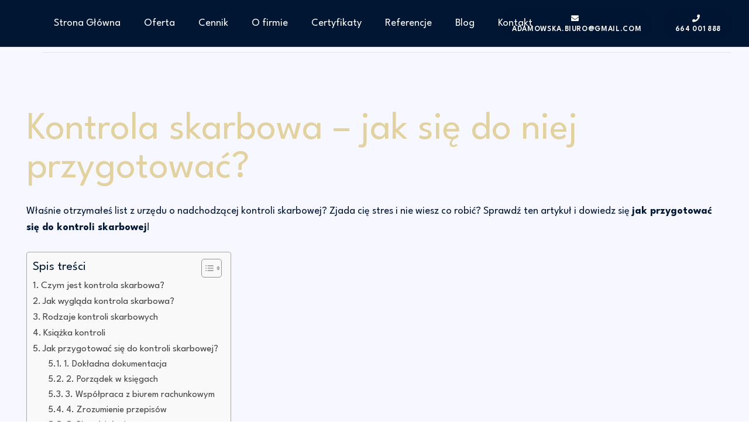

--- FILE ---
content_type: text/html; charset=UTF-8
request_url: https://szczecin-ksiegowa.pl/kontrola-skarbowa/
body_size: 22028
content:
<!DOCTYPE HTML>
<html lang="pl-PL">
<head>
	<meta charset="UTF-8">
	<meta name='robots' content='index, follow, max-image-preview:large, max-snippet:-1, max-video-preview:-1' />

	<!-- This site is optimized with the Yoast SEO plugin v20.7 - https://yoast.com/wordpress/plugins/seo/ -->
	<title>Kontrola skarbowa - jak się do niej przygotować?</title>
	<meta name="description" content="Właśnie otrzymałeś list z urzędu o nadchodzącej kontroli skarbowej? Sprawdź jak dobrze przygotować się do kontroli skarbowej!" />
	<link rel="canonical" href="https://szczecin-ksiegowa.pl/kontrola-skarbowa/" />
	<meta property="og:locale" content="pl_PL" />
	<meta property="og:type" content="article" />
	<meta property="og:title" content="Kontrola skarbowa - jak się do niej przygotować?" />
	<meta property="og:description" content="Właśnie otrzymałeś list z urzędu o nadchodzącej kontroli skarbowej? Sprawdź jak dobrze przygotować się do kontroli skarbowej!" />
	<meta property="og:url" content="https://szczecin-ksiegowa.pl/kontrola-skarbowa/" />
	<meta property="og:site_name" content="Usługi Rachunkowe Aleksandra Adamowska" />
	<meta property="article:published_time" content="2024-01-11T15:30:01+00:00" />
	<meta property="article:modified_time" content="2025-07-03T12:49:32+00:00" />
	<meta property="og:image" content="https://szczecin-ksiegowa.pl/wp-content/uploads/2024/01/kontrola-skarbowa.png" />
	<meta property="og:image:width" content="1080" />
	<meta property="og:image:height" content="1080" />
	<meta property="og:image:type" content="image/png" />
	<meta name="author" content="administrator-szczecin" />
	<meta name="twitter:card" content="summary_large_image" />
	<meta name="twitter:label1" content="Napisane przez" />
	<meta name="twitter:data1" content="administrator-szczecin" />
	<meta name="twitter:label2" content="Szacowany czas czytania" />
	<meta name="twitter:data2" content="5 minut" />
	<script type="application/ld+json" class="yoast-schema-graph">{"@context":"https://schema.org","@graph":[{"@type":"Article","@id":"https://szczecin-ksiegowa.pl/kontrola-skarbowa/#article","isPartOf":{"@id":"https://szczecin-ksiegowa.pl/kontrola-skarbowa/"},"author":{"name":"administrator-szczecin","@id":"https://szczecin-ksiegowa.pl/#/schema/person/f004238031c4597619518af01ed18787"},"headline":"Kontrola skarbowa &#8211; jak się do niej przygotować?","datePublished":"2024-01-11T15:30:01+00:00","dateModified":"2025-07-03T12:49:32+00:00","mainEntityOfPage":{"@id":"https://szczecin-ksiegowa.pl/kontrola-skarbowa/"},"wordCount":904,"publisher":{"@id":"https://szczecin-ksiegowa.pl/#/schema/person/f004238031c4597619518af01ed18787"},"image":{"@id":"https://szczecin-ksiegowa.pl/kontrola-skarbowa/#primaryimage"},"thumbnailUrl":"https://szczecin-ksiegowa.pl/wp-content/uploads/2024/01/kontrola-skarbowa.png","articleSection":["Ogólna"],"inLanguage":"pl-PL"},{"@type":"WebPage","@id":"https://szczecin-ksiegowa.pl/kontrola-skarbowa/","url":"https://szczecin-ksiegowa.pl/kontrola-skarbowa/","name":"Kontrola skarbowa - jak się do niej przygotować?","isPartOf":{"@id":"https://szczecin-ksiegowa.pl/#website"},"primaryImageOfPage":{"@id":"https://szczecin-ksiegowa.pl/kontrola-skarbowa/#primaryimage"},"image":{"@id":"https://szczecin-ksiegowa.pl/kontrola-skarbowa/#primaryimage"},"thumbnailUrl":"https://szczecin-ksiegowa.pl/wp-content/uploads/2024/01/kontrola-skarbowa.png","datePublished":"2024-01-11T15:30:01+00:00","dateModified":"2025-07-03T12:49:32+00:00","description":"Właśnie otrzymałeś list z urzędu o nadchodzącej kontroli skarbowej? Sprawdź jak dobrze przygotować się do kontroli skarbowej!","breadcrumb":{"@id":"https://szczecin-ksiegowa.pl/kontrola-skarbowa/#breadcrumb"},"inLanguage":"pl-PL","potentialAction":[{"@type":"ReadAction","target":["https://szczecin-ksiegowa.pl/kontrola-skarbowa/"]}]},{"@type":"ImageObject","inLanguage":"pl-PL","@id":"https://szczecin-ksiegowa.pl/kontrola-skarbowa/#primaryimage","url":"https://szczecin-ksiegowa.pl/wp-content/uploads/2024/01/kontrola-skarbowa.png","contentUrl":"https://szczecin-ksiegowa.pl/wp-content/uploads/2024/01/kontrola-skarbowa.png","width":1080,"height":1080,"caption":"Jak się przygotować do kontroli skarbowej"},{"@type":"BreadcrumbList","@id":"https://szczecin-ksiegowa.pl/kontrola-skarbowa/#breadcrumb","itemListElement":[{"@type":"ListItem","position":1,"name":"Strona główna","item":"https://szczecin-ksiegowa.pl/"},{"@type":"ListItem","position":2,"name":"Kontrola skarbowa &#8211; jak się do niej przygotować?"}]},{"@type":"WebSite","@id":"https://szczecin-ksiegowa.pl/#website","url":"https://szczecin-ksiegowa.pl/","name":"Usługi Rachunkowe Aleksandra Adamowska","description":"","publisher":{"@id":"https://szczecin-ksiegowa.pl/#/schema/person/f004238031c4597619518af01ed18787"},"potentialAction":[{"@type":"SearchAction","target":{"@type":"EntryPoint","urlTemplate":"https://szczecin-ksiegowa.pl/?s={search_term_string}"},"query-input":"required name=search_term_string"}],"inLanguage":"pl-PL"},{"@type":["Person","Organization"],"@id":"https://szczecin-ksiegowa.pl/#/schema/person/f004238031c4597619518af01ed18787","name":"administrator-szczecin","image":{"@type":"ImageObject","inLanguage":"pl-PL","@id":"https://szczecin-ksiegowa.pl/#/schema/person/image/","url":"https://szczecin-ksiegowa.pl/wp-content/uploads/2023/04/Logov3.png","contentUrl":"https://szczecin-ksiegowa.pl/wp-content/uploads/2023/04/Logov3.png","width":2236,"height":1181,"caption":"administrator-szczecin"},"logo":{"@id":"https://szczecin-ksiegowa.pl/#/schema/person/image/"},"url":"https://szczecin-ksiegowa.pl/author/administrator-szczecin/"}]}</script>
	<!-- / Yoast SEO plugin. -->


<link rel='dns-prefetch' href='//fonts.googleapis.com' />
<link rel="alternate" type="application/rss+xml" title="Usługi Rachunkowe Aleksandra Adamowska &raquo; Kanał z wpisami" href="https://szczecin-ksiegowa.pl/feed/" />
<link rel="alternate" title="oEmbed (JSON)" type="application/json+oembed" href="https://szczecin-ksiegowa.pl/wp-json/oembed/1.0/embed?url=https%3A%2F%2Fszczecin-ksiegowa.pl%2Fkontrola-skarbowa%2F" />
<link rel="alternate" title="oEmbed (XML)" type="text/xml+oembed" href="https://szczecin-ksiegowa.pl/wp-json/oembed/1.0/embed?url=https%3A%2F%2Fszczecin-ksiegowa.pl%2Fkontrola-skarbowa%2F&#038;format=xml" />
<meta name="viewport" content="width=device-width, initial-scale=1">
<meta name="SKYPE_TOOLBAR" content="SKYPE_TOOLBAR_PARSER_COMPATIBLE">
<meta name="theme-color" content="#ffffff">
<meta property="og:title" content="Kontrola skarbowa - jak się do niej przygotować?">
<meta property="og:url" content="https://szczecin-ksiegowa.pl/kontrola-skarbowa/">
<meta property="og:locale" content="pl_PL">
<meta property="og:site_name" content="Usługi Rachunkowe Aleksandra Adamowska">
<meta property="og:type" content="article">
<meta property="og:image" content="https://szczecin-ksiegowa.pl/wp-content/uploads/2024/01/kontrola-skarbowa-1024x1024.png" itemprop="image">
<style id='wp-img-auto-sizes-contain-inline-css'>
img:is([sizes=auto i],[sizes^="auto," i]){contain-intrinsic-size:3000px 1500px}
/*# sourceURL=wp-img-auto-sizes-contain-inline-css */
</style>
<style id='wp-emoji-styles-inline-css'>

	img.wp-smiley, img.emoji {
		display: inline !important;
		border: none !important;
		box-shadow: none !important;
		height: 1em !important;
		width: 1em !important;
		margin: 0 0.07em !important;
		vertical-align: -0.1em !important;
		background: none !important;
		padding: 0 !important;
	}
/*# sourceURL=wp-emoji-styles-inline-css */
</style>
<link rel='stylesheet' id='contact-form-7-css' href='https://szczecin-ksiegowa.pl/wp-content/plugins/contact-form-7/includes/css/styles.css?ver=5.7.6' media='all' />
<link rel='stylesheet' id='ez-toc-css' href='https://szczecin-ksiegowa.pl/wp-content/plugins/easy-table-of-contents/assets/css/screen.min.css?ver=2.0.49' media='all' />
<style id='ez-toc-inline-css'>
div#ez-toc-container p.ez-toc-title {font-size: 120%;}div#ez-toc-container p.ez-toc-title {font-weight: 500;}div#ez-toc-container ul li {font-size: 95%;}div#ez-toc-container nav ul ul li ul li {font-size: 90%!important;}
.ez-toc-container-direction {direction: ltr;}.ez-toc-counter ul{counter-reset: item ;}.ez-toc-counter nav ul li a::before {content: counters(item, ".", decimal) ". ";display: inline-block;counter-increment: item;flex-grow: 0;flex-shrink: 0;margin-right: .2em; float: left;}.ez-toc-widget-direction {direction: ltr;}.ez-toc-widget-container ul{counter-reset: item ;}.ez-toc-widget-container nav ul li a::before {content: counters(item, ".", decimal) ". ";display: inline-block;counter-increment: item;flex-grow: 0;flex-shrink: 0;margin-right: .2em; float: left;}
/*# sourceURL=ez-toc-inline-css */
</style>
<link rel='stylesheet' id='us-fonts-css' href='https://fonts.googleapis.com/css?family=League+Spartan%3A600%2C700%2C400&#038;display=swap&#038;ver=6.9' media='all' />
<link rel='stylesheet' id='us-style-css' href='https://szczecin-ksiegowa.pl/wp-content/themes/Impreza/css/style.min.css?ver=8.15.1' media='all' />
<script src="https://szczecin-ksiegowa.pl/wp-includes/js/jquery/jquery.min.js?ver=3.7.1" id="jquery-core-js"></script>
<script id="ez-toc-scroll-scriptjs-js-after">
jQuery(document).ready(function(){document.querySelectorAll(".ez-toc-section").forEach(t=>{t.setAttribute("ez-toc-data-id","#"+decodeURI(t.getAttribute("id")))}),jQuery("a.ez-toc-link").click(function(){let t=jQuery(this).attr("href"),e=jQuery("#wpadminbar"),i=0;30>30&&(i=30),e.length&&(i+=e.height()),jQuery('[ez-toc-data-id="'+decodeURI(t)+'"]').length>0&&(i=jQuery('[ez-toc-data-id="'+decodeURI(t)+'"]').offset().top-i),jQuery("html, body").animate({scrollTop:i},500)})});
//# sourceURL=ez-toc-scroll-scriptjs-js-after
</script>
<link rel="https://api.w.org/" href="https://szczecin-ksiegowa.pl/wp-json/" /><link rel="alternate" title="JSON" type="application/json" href="https://szczecin-ksiegowa.pl/wp-json/wp/v2/posts/881" /><link rel="EditURI" type="application/rsd+xml" title="RSD" href="https://szczecin-ksiegowa.pl/xmlrpc.php?rsd" />
<meta name="generator" content="WordPress 6.9" />
<link rel='shortlink' href='https://szczecin-ksiegowa.pl/?p=881' />
<meta name="ti-site-data" content="[base64]" />		<script>
			if ( ! /Android|webOS|iPhone|iPad|iPod|BlackBerry|IEMobile|Opera Mini/i.test( navigator.userAgent ) ) {
				var root = document.getElementsByTagName( 'html' )[ 0 ]
				root.className += " no-touch";
			}
		</script>
		<meta name="generator" content="Powered by WPBakery Page Builder - drag and drop page builder for WordPress."/>
<meta name="generator" content="Powered by Slider Revolution 6.6.12 - responsive, Mobile-Friendly Slider Plugin for WordPress with comfortable drag and drop interface." />
<link rel="icon" href="https://szczecin-ksiegowa.pl/wp-content/uploads/2025/04/cropped-biuro-rachunkowe-szczecin-logo-32x32.png" sizes="32x32" />
<link rel="icon" href="https://szczecin-ksiegowa.pl/wp-content/uploads/2025/04/cropped-biuro-rachunkowe-szczecin-logo-192x192.png" sizes="192x192" />
<link rel="apple-touch-icon" href="https://szczecin-ksiegowa.pl/wp-content/uploads/2025/04/cropped-biuro-rachunkowe-szczecin-logo-180x180.png" />
<meta name="msapplication-TileImage" content="https://szczecin-ksiegowa.pl/wp-content/uploads/2025/04/cropped-biuro-rachunkowe-szczecin-logo-270x270.png" />
<script>function setREVStartSize(e){
			//window.requestAnimationFrame(function() {
				window.RSIW = window.RSIW===undefined ? window.innerWidth : window.RSIW;
				window.RSIH = window.RSIH===undefined ? window.innerHeight : window.RSIH;
				try {
					var pw = document.getElementById(e.c).parentNode.offsetWidth,
						newh;
					pw = pw===0 || isNaN(pw) || (e.l=="fullwidth" || e.layout=="fullwidth") ? window.RSIW : pw;
					e.tabw = e.tabw===undefined ? 0 : parseInt(e.tabw);
					e.thumbw = e.thumbw===undefined ? 0 : parseInt(e.thumbw);
					e.tabh = e.tabh===undefined ? 0 : parseInt(e.tabh);
					e.thumbh = e.thumbh===undefined ? 0 : parseInt(e.thumbh);
					e.tabhide = e.tabhide===undefined ? 0 : parseInt(e.tabhide);
					e.thumbhide = e.thumbhide===undefined ? 0 : parseInt(e.thumbhide);
					e.mh = e.mh===undefined || e.mh=="" || e.mh==="auto" ? 0 : parseInt(e.mh,0);
					if(e.layout==="fullscreen" || e.l==="fullscreen")
						newh = Math.max(e.mh,window.RSIH);
					else{
						e.gw = Array.isArray(e.gw) ? e.gw : [e.gw];
						for (var i in e.rl) if (e.gw[i]===undefined || e.gw[i]===0) e.gw[i] = e.gw[i-1];
						e.gh = e.el===undefined || e.el==="" || (Array.isArray(e.el) && e.el.length==0)? e.gh : e.el;
						e.gh = Array.isArray(e.gh) ? e.gh : [e.gh];
						for (var i in e.rl) if (e.gh[i]===undefined || e.gh[i]===0) e.gh[i] = e.gh[i-1];
											
						var nl = new Array(e.rl.length),
							ix = 0,
							sl;
						e.tabw = e.tabhide>=pw ? 0 : e.tabw;
						e.thumbw = e.thumbhide>=pw ? 0 : e.thumbw;
						e.tabh = e.tabhide>=pw ? 0 : e.tabh;
						e.thumbh = e.thumbhide>=pw ? 0 : e.thumbh;
						for (var i in e.rl) nl[i] = e.rl[i]<window.RSIW ? 0 : e.rl[i];
						sl = nl[0];
						for (var i in nl) if (sl>nl[i] && nl[i]>0) { sl = nl[i]; ix=i;}
						var m = pw>(e.gw[ix]+e.tabw+e.thumbw) ? 1 : (pw-(e.tabw+e.thumbw)) / (e.gw[ix]);
						newh =  (e.gh[ix] * m) + (e.tabh + e.thumbh);
					}
					var el = document.getElementById(e.c);
					if (el!==null && el) el.style.height = newh+"px";
					el = document.getElementById(e.c+"_wrapper");
					if (el!==null && el) {
						el.style.height = newh+"px";
						el.style.display = "block";
					}
				} catch(e){
					console.log("Failure at Presize of Slider:" + e)
				}
			//});
		  };</script>
<noscript><style> .wpb_animate_when_almost_visible { opacity: 1; }</style></noscript>		<style id="us-icon-fonts">@font-face{font-display:block;font-style:normal;font-family:"fontawesome";font-weight:900;src:url("https://szczecin-ksiegowa.pl/wp-content/themes/Impreza/fonts/fa-solid-900.woff2?ver=8.15.1") format("woff2"),url("https://szczecin-ksiegowa.pl/wp-content/themes/Impreza/fonts/fa-solid-900.woff?ver=8.15.1") format("woff")}.fas{font-family:"fontawesome";font-weight:900}@font-face{font-display:block;font-style:normal;font-family:"fontawesome";font-weight:400;src:url("https://szczecin-ksiegowa.pl/wp-content/themes/Impreza/fonts/fa-regular-400.woff2?ver=8.15.1") format("woff2"),url("https://szczecin-ksiegowa.pl/wp-content/themes/Impreza/fonts/fa-regular-400.woff?ver=8.15.1") format("woff")}.far{font-family:"fontawesome";font-weight:400}@font-face{font-display:block;font-style:normal;font-family:"fontawesome";font-weight:300;src:url("https://szczecin-ksiegowa.pl/wp-content/themes/Impreza/fonts/fa-light-300.woff2?ver=8.15.1") format("woff2"),url("https://szczecin-ksiegowa.pl/wp-content/themes/Impreza/fonts/fa-light-300.woff?ver=8.15.1") format("woff")}.fal{font-family:"fontawesome";font-weight:300}@font-face{font-display:block;font-style:normal;font-family:"Font Awesome 5 Duotone";font-weight:900;src:url("https://szczecin-ksiegowa.pl/wp-content/themes/Impreza/fonts/fa-duotone-900.woff2?ver=8.15.1") format("woff2"),url("https://szczecin-ksiegowa.pl/wp-content/themes/Impreza/fonts/fa-duotone-900.woff?ver=8.15.1") format("woff")}.fad{font-family:"Font Awesome 5 Duotone";font-weight:900}.fad{position:relative}.fad:before{position:absolute}.fad:after{opacity:0.4}@font-face{font-display:block;font-style:normal;font-family:"Material Icons";font-weight:400;src:url("https://szczecin-ksiegowa.pl/wp-content/themes/Impreza/fonts/material-icons.woff2?ver=8.15.1") format("woff2"),url("https://szczecin-ksiegowa.pl/wp-content/themes/Impreza/fonts/material-icons.woff?ver=8.15.1") format("woff")}.material-icons{font-family:"Material Icons";font-weight:400}</style>
				<style id="us-theme-options-css">:root{--color-header-middle-bg:#011633;--color-header-middle-bg-grad:#011633;--color-header-middle-text:#ffffff;--color-header-middle-text-hover:#ffffff;--color-header-transparent-bg:#ffffff;--color-header-transparent-bg-grad:#ffffff;--color-header-transparent-text:#ffffff;--color-header-transparent-text-hover:#ffffff;--color-chrome-toolbar:#ffffff;--color-chrome-toolbar-grad:#ffffff;--color-header-top-bg:#ffffff;--color-header-top-bg-grad:#ffffff;--color-header-top-text:#ffffff;--color-header-top-text-hover:#ffffff;--color-header-top-transparent-bg:#ffffff;--color-header-top-transparent-bg-grad:#ffffff;--color-header-top-transparent-text:#ffffff;--color-header-top-transparent-text-hover:#ffffff;--color-content-bg:#F6F7FF;--color-content-bg-grad:#F6F7FF;--color-content-bg-alt:#ffffff;--color-content-bg-alt-grad:#ffffff;--color-content-border:rgba(218,219,240,0.50);--color-content-heading:#e2d29f;--color-content-heading-grad:#e2d29f;--color-content-text:#011633;--color-content-link:#2400c4;--color-content-link-hover:#00118f;--color-content-primary:#011633;--color-content-primary-grad:#011633;--color-content-secondary:#000000;--color-content-secondary-grad:#000000;--color-content-faded:#858bff;--color-content-overlay:#000000;--color-content-overlay-grad:linear-gradient(0deg,rgba(0,0,0,0.00),rgba(0,0,0,0.15));--color-alt-content-bg:#F6F7FF;--color-alt-content-bg-grad:#F6F7FF;--color-alt-content-bg-alt:#ffffff;--color-alt-content-bg-alt-grad:#ffffff;--color-alt-content-border:rgba(218,219,240,0.50);--color-alt-content-heading:#e2d29f;--color-alt-content-heading-grad:#e2d29f;--color-alt-content-text:#011633;--color-alt-content-link:#2400c4;--color-alt-content-link-hover:#00118f;--color-alt-content-primary:#011633;--color-alt-content-primary-grad:#011633;--color-alt-content-secondary:#000000;--color-alt-content-secondary-grad:#000000;--color-alt-content-faded:#858bff;--color-alt-content-overlay:#000000;--color-alt-content-overlay-grad:linear-gradient(0deg,rgba(0,0,0,0.00),rgba(0,0,0,0.15));--color-footer-bg:#011633;--color-footer-bg-grad:#011633;--color-footer-bg-alt:#18216b;--color-footer-bg-alt-grad:#18216b;--color-footer-border:#ffffff;--color-footer-heading:#e2d29f;--color-footer-heading-grad:#e2d29f;--color-footer-text:#ffffff;--color-footer-link:#ffffff;--color-footer-link-hover:rgba(255,255,255,0.90);--color-subfooter-text:#000000;--color-content-primary-faded:rgba(1,22,51,0.15);--box-shadow:0 5px 15px rgba(0,0,0,.15);--box-shadow-up:0 -5px 15px rgba(0,0,0,.15);--site-content-width:1280px;--inputs-font-size:1.1rem;--inputs-height:3rem;--inputs-padding:1.6rem;--inputs-border-width:2px;--inputs-text-color:var(--color-content-text);--font-body:"League Spartan",sans-serif;--font-h1:"League Spartan",sans-serif;--font-h2:"League Spartan",sans-serif;--font-h3:"League Spartan",sans-serif;--font-h4:"League Spartan",sans-serif;--font-h5:"League Spartan",sans-serif;--font-h6:"League Spartan",sans-serif}html,.l-header .widget,.menu-item-object-us_page_block{font-family:var(--font-body);font-weight:400;font-size:18px;line-height:28px}h1{font-family:var(--font-h1);font-weight:700;font-size:calc( 46px + 1.6vw );line-height:1;letter-spacing:0;margin-bottom:0.4em}h2{font-family:var(--font-h2);font-weight:700;font-size:calc( 42px + 1.2vw );line-height:1;letter-spacing:0;margin-bottom:0.4em}h3{font-family:var(--font-h3);font-weight:700;font-size:calc( 30px + 1.2vw );line-height:1;letter-spacing:0;margin-bottom:0.4em}.widgettitle,h4{font-family:var(--font-h4);font-weight:700;font-size:calc( 20px + 1vw );line-height:1;letter-spacing:0;margin-bottom:0.4em}h5{font-family:var(--font-h5);font-weight:700;font-size:calc( 18px + 0.7vw );line-height:1;letter-spacing:0;margin-bottom:0.4em}h6{font-family:var(--font-h6);font-weight:700;font-size:calc( 16px + 0.5vw );line-height:1;letter-spacing:0;margin-bottom:0.4em}@media (max-width:600px){html{font-size:16px;line-height:28px}}body{background:var(--color-content-bg-alt)}.l-canvas.type_boxed,.l-canvas.type_boxed .l-subheader,.l-canvas.type_boxed~.l-footer{max-width:1300px}@media (max-width:1370px){.l-main .aligncenter{max-width:calc(100vw - 5rem)}}@media (min-width:1281px){body.usb_preview .hide_on_default{opacity:0.25!important}.vc_hidden-lg,body:not(.usb_preview) .hide_on_default{display:none!important}.default_align_left{text-align:left}.default_align_right{text-align:right}.default_align_center{text-align:center}.w-hwrapper>.default_align_justify,.default_align_justify>.w-btn{width:100%}}@media (min-width:1025px) and (max-width:1280px){body.usb_preview .hide_on_laptops{opacity:0.25!important}.vc_hidden-md,body:not(.usb_preview) .hide_on_laptops{display:none!important}.laptops_align_left{text-align:left}.laptops_align_right{text-align:right}.laptops_align_center{text-align:center}.w-hwrapper>.laptops_align_justify,.laptops_align_justify>.w-btn{width:100%}}@media (min-width:601px) and (max-width:1024px){body.usb_preview .hide_on_tablets{opacity:0.25!important}.vc_hidden-sm,body:not(.usb_preview) .hide_on_tablets{display:none!important}.tablets_align_left{text-align:left}.tablets_align_right{text-align:right}.tablets_align_center{text-align:center}.w-hwrapper>.tablets_align_justify,.tablets_align_justify>.w-btn{width:100%}}@media (max-width:600px){body.usb_preview .hide_on_mobiles{opacity:0.25!important}.vc_hidden-xs,body:not(.usb_preview) .hide_on_mobiles{display:none!important}.mobiles_align_left{text-align:left}.mobiles_align_right{text-align:right}.mobiles_align_center{text-align:center}.w-hwrapper>.mobiles_align_justify,.mobiles_align_justify>.w-btn{width:100%}}@media (max-width:1280px){.g-cols.laptops-cols_1{grid-template-columns:100%}.g-cols.laptops-cols_1.reversed>div:last-of-type{order:-1}.g-cols.laptops-cols_2{grid-template-columns:repeat(2,1fr)}.g-cols.laptops-cols_3{grid-template-columns:repeat(3,1fr)}.g-cols.laptops-cols_4{grid-template-columns:repeat(4,1fr)}.g-cols.laptops-cols_5{grid-template-columns:repeat(5,1fr)}.g-cols.laptops-cols_6{grid-template-columns:repeat(6,1fr)}.g-cols.laptops-cols_1-2{grid-template-columns:1fr 2fr}.g-cols.laptops-cols_2-1{grid-template-columns:2fr 1fr}.g-cols.laptops-cols_2-3{grid-template-columns:2fr 3fr}.g-cols.laptops-cols_3-2{grid-template-columns:3fr 2fr}.g-cols.laptops-cols_1-3{grid-template-columns:1fr 3fr}.g-cols.laptops-cols_3-1{grid-template-columns:3fr 1fr}.g-cols.laptops-cols_1-4{grid-template-columns:1fr 4fr}.g-cols.laptops-cols_4-1{grid-template-columns:4fr 1fr}.g-cols.laptops-cols_1-5{grid-template-columns:1fr 5fr}.g-cols.laptops-cols_5-1{grid-template-columns:5fr 1fr}.g-cols.laptops-cols_1-2-1{grid-template-columns:1fr 2fr 1fr}.g-cols.laptops-cols_1-3-1{grid-template-columns:1fr 3fr 1fr}.g-cols.laptops-cols_1-4-1{grid-template-columns:1fr 4fr 1fr}}@media (max-width:1024px){.g-cols.tablets-cols_1{grid-template-columns:100%}.g-cols.tablets-cols_1.reversed>div:last-of-type{order:-1}.g-cols.tablets-cols_2{grid-template-columns:repeat(2,1fr)}.g-cols.tablets-cols_3{grid-template-columns:repeat(3,1fr)}.g-cols.tablets-cols_4{grid-template-columns:repeat(4,1fr)}.g-cols.tablets-cols_5{grid-template-columns:repeat(5,1fr)}.g-cols.tablets-cols_6{grid-template-columns:repeat(6,1fr)}.g-cols.tablets-cols_1-2{grid-template-columns:1fr 2fr}.g-cols.tablets-cols_2-1{grid-template-columns:2fr 1fr}.g-cols.tablets-cols_2-3{grid-template-columns:2fr 3fr}.g-cols.tablets-cols_3-2{grid-template-columns:3fr 2fr}.g-cols.tablets-cols_1-3{grid-template-columns:1fr 3fr}.g-cols.tablets-cols_3-1{grid-template-columns:3fr 1fr}.g-cols.tablets-cols_1-4{grid-template-columns:1fr 4fr}.g-cols.tablets-cols_4-1{grid-template-columns:4fr 1fr}.g-cols.tablets-cols_1-5{grid-template-columns:1fr 5fr}.g-cols.tablets-cols_5-1{grid-template-columns:5fr 1fr}.g-cols.tablets-cols_1-2-1{grid-template-columns:1fr 2fr 1fr}.g-cols.tablets-cols_1-3-1{grid-template-columns:1fr 3fr 1fr}.g-cols.tablets-cols_1-4-1{grid-template-columns:1fr 4fr 1fr}}@media (max-width:600px){.g-cols.mobiles-cols_1{grid-template-columns:100%}.g-cols.mobiles-cols_1.reversed>div:last-of-type{order:-1}.g-cols.mobiles-cols_2{grid-template-columns:repeat(2,1fr)}.g-cols.mobiles-cols_3{grid-template-columns:repeat(3,1fr)}.g-cols.mobiles-cols_4{grid-template-columns:repeat(4,1fr)}.g-cols.mobiles-cols_5{grid-template-columns:repeat(5,1fr)}.g-cols.mobiles-cols_6{grid-template-columns:repeat(6,1fr)}.g-cols.mobiles-cols_1-2{grid-template-columns:1fr 2fr}.g-cols.mobiles-cols_2-1{grid-template-columns:2fr 1fr}.g-cols.mobiles-cols_2-3{grid-template-columns:2fr 3fr}.g-cols.mobiles-cols_3-2{grid-template-columns:3fr 2fr}.g-cols.mobiles-cols_1-3{grid-template-columns:1fr 3fr}.g-cols.mobiles-cols_3-1{grid-template-columns:3fr 1fr}.g-cols.mobiles-cols_1-4{grid-template-columns:1fr 4fr}.g-cols.mobiles-cols_4-1{grid-template-columns:4fr 1fr}.g-cols.mobiles-cols_1-5{grid-template-columns:1fr 5fr}.g-cols.mobiles-cols_5-1{grid-template-columns:5fr 1fr}.g-cols.mobiles-cols_1-2-1{grid-template-columns:1fr 2fr 1fr}.g-cols.mobiles-cols_1-3-1{grid-template-columns:1fr 3fr 1fr}.g-cols.mobiles-cols_1-4-1{grid-template-columns:1fr 4fr 1fr}.g-cols:not([style*="grid-gap"]){grid-gap:1.5rem}}@media (max-width:599px){.l-canvas{overflow:hidden}.g-cols.stacking_default.reversed>div:last-of-type{order:-1}.g-cols.stacking_default.via_flex>div:not([class*="vc_col-xs"]){width:100%;margin:0 0 1.5rem}.g-cols.stacking_default.via_grid.mobiles-cols_1{grid-template-columns:100%}.g-cols.stacking_default.via_flex.type_boxes>div,.g-cols.stacking_default.via_flex.reversed>div:first-child,.g-cols.stacking_default.via_flex:not(.reversed)>div:last-child,.g-cols.stacking_default.via_flex>div.has_bg_color{margin-bottom:0}.g-cols.stacking_default.via_flex.type_default>.wpb_column.stretched{margin-left:-1rem;margin-right:-1rem}.g-cols.stacking_default.via_grid.mobiles-cols_1>.wpb_column.stretched,.g-cols.stacking_default.via_flex.type_boxes>.wpb_column.stretched{margin-left:-2.5rem;margin-right:-2.5rem;width:auto}.vc_column-inner.type_sticky>.wpb_wrapper,.vc_column_container.type_sticky>.vc_column-inner{top:0!important}}@media (min-width:600px){body:not(.rtl) .l-section.for_sidebar.at_left>div>.l-sidebar,.rtl .l-section.for_sidebar.at_right>div>.l-sidebar{order:-1}.vc_column_container.type_sticky>.vc_column-inner,.vc_column-inner.type_sticky>.wpb_wrapper{position:-webkit-sticky;position:sticky}.l-section.type_sticky{position:-webkit-sticky;position:sticky;top:0;z-index:11;transform:translateZ(0); transition:top 0.3s cubic-bezier(.78,.13,.15,.86) 0.1s}.header_hor .l-header.post_fixed.sticky_auto_hide{z-index:12}.admin-bar .l-section.type_sticky{top:32px}.l-section.type_sticky>.l-section-h{transition:padding-top 0.3s}.header_hor .l-header.pos_fixed:not(.down)~.l-main .l-section.type_sticky:not(:first-of-type){top:var(--header-sticky-height)}.admin-bar.header_hor .l-header.pos_fixed:not(.down)~.l-main .l-section.type_sticky:not(:first-of-type){top:calc( var(--header-sticky-height) + 32px )}.header_hor .l-header.pos_fixed.sticky:not(.down)~.l-main .l-section.type_sticky:first-of-type>.l-section-h{padding-top:var(--header-sticky-height)}.header_hor.headerinpos_bottom .l-header.pos_fixed.sticky:not(.down)~.l-main .l-section.type_sticky:first-of-type>.l-section-h{padding-bottom:var(--header-sticky-height)!important}}@media screen and (min-width:1370px){.g-cols.via_flex.type_default>.wpb_column.stretched:first-of-type{margin-left:calc( var(--site-content-width) / 2 + 0px / 2 + 1.5rem - 50vw)}.g-cols.via_flex.type_default>.wpb_column.stretched:last-of-type{margin-right:calc( var(--site-content-width) / 2 + 0px / 2 + 1.5rem - 50vw)}.l-main .alignfull, .w-separator.width_screen,.g-cols.via_grid>.wpb_column.stretched:first-of-type,.g-cols.via_flex.type_boxes>.wpb_column.stretched:first-of-type{margin-left:calc( var(--site-content-width) / 2 + 0px / 2 - 50vw )}.l-main .alignfull, .w-separator.width_screen,.g-cols.via_grid>.wpb_column.stretched:last-of-type,.g-cols.via_flex.type_boxes>.wpb_column.stretched:last-of-type{margin-right:calc( var(--site-content-width) / 2 + 0px / 2 - 50vw )}}@media (max-width:600px){.w-form-row.for_submit[style*=btn-size-mobiles] .w-btn{font-size:var(--btn-size-mobiles)!important}}a,button,input[type="submit"],.ui-slider-handle{outline:none!important}.w-toplink,.w-header-show{background:rgba(0,0,0,0.3)}.no-touch .w-toplink.active:hover,.no-touch .w-header-show:hover{background:var(--color-content-primary-grad)}button[type="submit"]:not(.w-btn),input[type="submit"]:not(.w-btn),.us-nav-style_3>*,.navstyle_3>.owl-nav button,.us-btn-style_3{font-family:var(--font-body);font-size:1rem;line-height:1.2!important;font-weight:500;font-style:normal;text-transform:none;letter-spacing:0.02em;border-radius:2em;padding:0.8em 1.8em;background:#ffffff;border-color:transparent;color:#011633!important}button[type="submit"]:not(.w-btn):before,input[type="submit"]:not(.w-btn),.us-nav-style_3>*:before,.navstyle_3>.owl-nav button:before,.us-btn-style_3:before{border-width:2px}.no-touch button[type="submit"]:not(.w-btn):hover,.no-touch input[type="submit"]:not(.w-btn):hover,.us-nav-style_3>span.current,.no-touch .us-nav-style_3>a:hover,.no-touch .navstyle_3>.owl-nav button:hover,.no-touch .us-btn-style_3:hover{background:#ffffff;border-color:var(--color-content-secondary);color:var(--color-content-secondary)!important}.us-nav-style_3>*{min-width:calc(1.2em + 2 * 0.8em)}.us-nav-style_2>*,.navstyle_2>.owl-nav button,.us-btn-style_2{font-family:var(--font-body);font-size:1rem;line-height:1.31!important;font-weight:600;font-style:normal;text-transform:none;letter-spacing:0.02em;border-radius:1em;padding:0.5em 1.7em;background:#e6c300;border-color:transparent;color:#ffffff!important}.us-nav-style_2>*:before,.navstyle_2>.owl-nav button:before,.us-btn-style_2:before{border-width:3px}.us-nav-style_2>span.current,.no-touch .us-nav-style_2>a:hover,.no-touch .navstyle_2>.owl-nav button:hover,.no-touch .us-btn-style_2:hover{background:#ffffff;border-color:#e6c300;color:#e6c300!important}.us-nav-style_2>*{min-width:calc(1.31em + 2 * 0.5em)}.us-nav-style_1>*,.navstyle_1>.owl-nav button,.us-btn-style_1{font-family:var(--font-body);font-size:18px;line-height:1.4!important;font-weight:600;font-style:normal;text-transform:uppercase;letter-spacing:0.05em;border-radius:10em;padding:1.0em 2.0em;background:#011633;border-color:#000000;color:#ffffff!important}.us-nav-style_1>*:before,.navstyle_1>.owl-nav button:before,.us-btn-style_1:before{border-width:0px}.us-nav-style_1>span.current,.no-touch .us-nav-style_1>a:hover,.no-touch .navstyle_1>.owl-nav button:hover,.no-touch .us-btn-style_1:hover{background:var(--color-content-secondary);border-color:transparent;color:#ffffff!important}.us-nav-style_1>*{min-width:calc(1.4em + 2 * 1.0em)}.us-nav-style_5>*,.navstyle_5>.owl-nav button,.us-btn-style_5{font-family:var(--font-body);font-size:18px;line-height:1.40!important;font-weight:600;font-style:normal;text-transform:uppercase;letter-spacing:0.05em;border-radius:10em;padding:1em 2em;background:#ffffff;border-color:#000000;color:#011633!important}.us-nav-style_5>*:before,.navstyle_5>.owl-nav button:before,.us-btn-style_5:before{border-width:0px}.us-nav-style_5>span.current,.no-touch .us-nav-style_5>a:hover,.no-touch .navstyle_5>.owl-nav button:hover,.no-touch .us-btn-style_5:hover{background:#ffffff;border-color:transparent;color:#000000!important}.us-nav-style_5>*{min-width:calc(1.40em + 2 * 1em)}.w-filter.state_desktop.style_drop_default .w-filter-item-title,.select2-selection,select,textarea,input:not([type="submit"]),.w-form-checkbox,.w-form-radio{font-weight:400;letter-spacing:0em;border-radius:1.5rem;background:var(--color-content-bg);border-color:var(--color-content-border);color:var(--color-content-text)}.w-filter.state_desktop.style_drop_default .w-filter-item-title:focus,.select2-container--open .select2-selection,select:focus,textarea:focus,input:not([type="submit"]):focus,input:focus + .w-form-checkbox,input:focus + .w-form-radio{background:var(--color-content-bg-alt)!important;border-color:var(--color-content-primary)!important;color:var(--color-content-text)!important}.w-form-row.focused .w-form-row-field>i{color:var(--color-content-text)}.w-form-row.move_label .w-form-row-label{font-size:1.1rem;top:calc(3rem/2 + 2px - 0.7em);margin:0 1.6rem;background-color:var(--color-content-bg);color:var(--color-content-text)}.w-form-row.with_icon.move_label .w-form-row-label{margin-left:calc(1.6em + 1.6rem)}.color_alternate input:not([type="submit"]),.color_alternate textarea,.color_alternate select,.color_alternate .w-form-checkbox,.color_alternate .w-form-radio{border-color:var(--color-alt-content-border)}.color_footer-top input:not([type="submit"]),.color_footer-top textarea,.color_footer-top select,.color_footer-top .w-form-checkbox,.color_footer-top .w-form-radio{border-color:var(--color-subfooter-border)}.color_footer-bottom input:not([type="submit"]),.color_footer-bottom textarea,.color_footer-bottom select,.color_footer-bottom .w-form-checkbox,.color_footer-bottom .w-form-radio{border-color:var(--color-footer-border)}.color_alternate input:not([type="submit"]),.color_alternate textarea,.color_alternate select,.color_alternate .w-form-checkbox,.color_alternate .w-form-radio,.color_alternate .w-form-row-field>i,.color_alternate .w-form-row-field:after,.color_alternate .widget_search form:after,.color_footer-top input:not([type="submit"]),.color_footer-top textarea,.color_footer-top select,.color_footer-top .w-form-checkbox,.color_footer-top .w-form-radio,.color_footer-top .w-form-row-field>i,.color_footer-top .w-form-row-field:after,.color_footer-top .widget_search form:after,.color_footer-bottom input:not([type="submit"]),.color_footer-bottom textarea,.color_footer-bottom select,.color_footer-bottom .w-form-checkbox,.color_footer-bottom .w-form-radio,.color_footer-bottom .w-form-row-field>i,.color_footer-bottom .w-form-row-field:after,.color_footer-bottom .widget_search form:after{color:inherit}.leaflet-default-icon-path{background-image:url(https://szczecin-ksiegowa.pl/wp-content/themes/Impreza/common/css/vendor/images/marker-icon.png)}.header_hor .w-nav.type_desktop .menu-item-1189 .w-nav-list.level_2{background:var(--color-header-middle-bg);color:var(--color-header-middle-text)}</style>
				<style id="us-header-css"> .l-subheader.at_middle,.l-subheader.at_middle .w-dropdown-list,.l-subheader.at_middle .type_mobile .w-nav-list.level_1{background:#011633;color:var(--color-header-middle-text)}.no-touch .l-subheader.at_middle a:hover,.no-touch .l-header.bg_transparent .l-subheader.at_middle .w-dropdown.opened a:hover{color:var(--color-header-middle-text-hover)}.l-header.bg_transparent:not(.sticky) .l-subheader.at_middle{background:#011633;color:var(--color-header-transparent-text-hover)}.no-touch .l-header.bg_transparent:not(.sticky) .at_middle .w-cart-link:hover,.no-touch .l-header.bg_transparent:not(.sticky) .at_middle .w-text a:hover,.no-touch .l-header.bg_transparent:not(.sticky) .at_middle .w-html a:hover,.no-touch .l-header.bg_transparent:not(.sticky) .at_middle .w-nav>a:hover,.no-touch .l-header.bg_transparent:not(.sticky) .at_middle .w-menu a:hover,.no-touch .l-header.bg_transparent:not(.sticky) .at_middle .w-search>a:hover,.no-touch .l-header.bg_transparent:not(.sticky) .at_middle .w-dropdown a:hover,.no-touch .l-header.bg_transparent:not(.sticky) .at_middle .type_desktop .menu-item.level_1:hover>a{color:var(--color-header-transparent-text-hover)}.header_ver .l-header{background:#011633;color:var(--color-header-middle-text)}@media (min-width:1281px){.hidden_for_default{display:none!important}.l-subheader.at_top{display:none}.l-subheader.at_bottom{display:none}.l-header{position:relative;z-index:111;width:100%}.l-subheader{margin:0 auto}.l-subheader.width_full{padding-left:1.5rem;padding-right:1.5rem}.l-subheader-h{display:flex;align-items:center;position:relative;margin:0 auto;max-width:var(--site-content-width,1200px);height:inherit}.w-header-show{display:none}.l-header.pos_fixed{position:fixed;left:0}.l-header.pos_fixed:not(.notransition) .l-subheader{transition-property:transform,background,box-shadow,line-height,height;transition-duration:.3s;transition-timing-function:cubic-bezier(.78,.13,.15,.86)}.headerinpos_bottom.sticky_first_section .l-header.pos_fixed{position:fixed!important}.header_hor .l-header.sticky_auto_hide{transition:transform .3s cubic-bezier(.78,.13,.15,.86) .1s}.header_hor .l-header.sticky_auto_hide.down{transform:translateY(-110%)}.l-header.bg_transparent:not(.sticky) .l-subheader{box-shadow:none!important;background:none}.l-header.bg_transparent~.l-main .l-section.width_full.height_auto:first-of-type>.l-section-h{padding-top:0!important;padding-bottom:0!important}.l-header.pos_static.bg_transparent{position:absolute;left:0}.l-subheader.width_full .l-subheader-h{max-width:none!important}.l-header.shadow_thin .l-subheader.at_middle,.l-header.shadow_thin .l-subheader.at_bottom{box-shadow:0 1px 0 rgba(0,0,0,0.08)}.l-header.shadow_wide .l-subheader.at_middle,.l-header.shadow_wide .l-subheader.at_bottom{box-shadow:0 3px 5px -1px rgba(0,0,0,0.1),0 2px 1px -1px rgba(0,0,0,0.05)}.header_hor .l-subheader-cell>.w-cart{margin-left:0;margin-right:0}:root{--header-height:100px;--header-sticky-height:100px}.l-header:before{content:'100'}.l-header.sticky:before{content:'100'}.l-subheader.at_top{line-height:40px;height:40px}.l-header.sticky .l-subheader.at_top{line-height:40px;height:40px}.l-subheader.at_middle{line-height:100px;height:100px}.l-header.sticky .l-subheader.at_middle{line-height:100px;height:100px}.l-subheader.at_bottom{line-height:50px;height:50px}.l-header.sticky .l-subheader.at_bottom{line-height:50px;height:50px}.headerinpos_above .l-header.pos_fixed{overflow:hidden;transition:transform 0.3s;transform:translate3d(0,-100%,0)}.headerinpos_above .l-header.pos_fixed.sticky{overflow:visible;transform:none}.headerinpos_above .l-header.pos_fixed~.l-section>.l-section-h,.headerinpos_above .l-header.pos_fixed~.l-main .l-section:first-of-type>.l-section-h{padding-top:0!important}.headerinpos_below .l-header.pos_fixed:not(.sticky){position:absolute;top:100%}.headerinpos_below .l-header.pos_fixed~.l-main>.l-section:first-of-type>.l-section-h{padding-top:0!important}.headerinpos_below .l-header.pos_fixed~.l-main .l-section.full_height:nth-of-type(2){min-height:100vh}.headerinpos_below .l-header.pos_fixed~.l-main>.l-section:nth-of-type(2)>.l-section-h{padding-top:var(--header-height)}.headerinpos_bottom .l-header.pos_fixed:not(.sticky){position:absolute;top:100vh}.headerinpos_bottom .l-header.pos_fixed~.l-main>.l-section:first-of-type>.l-section-h{padding-top:0!important}.headerinpos_bottom .l-header.pos_fixed~.l-main>.l-section:first-of-type>.l-section-h{padding-bottom:var(--header-height)}.headerinpos_bottom .l-header.pos_fixed.bg_transparent~.l-main .l-section.valign_center:not(.height_auto):first-of-type>.l-section-h{top:calc( var(--header-height) / 2 )}.headerinpos_bottom .l-header.pos_fixed:not(.sticky) .w-cart-dropdown,.headerinpos_bottom .l-header.pos_fixed:not(.sticky) .w-nav.type_desktop .w-nav-list.level_2{bottom:100%;transform-origin:0 100%}.headerinpos_bottom .l-header.pos_fixed:not(.sticky) .w-nav.type_mobile.m_layout_dropdown .w-nav-list.level_1{top:auto;bottom:100%;box-shadow:var(--box-shadow-up)}.headerinpos_bottom .l-header.pos_fixed:not(.sticky) .w-nav.type_desktop .w-nav-list.level_3,.headerinpos_bottom .l-header.pos_fixed:not(.sticky) .w-nav.type_desktop .w-nav-list.level_4{top:auto;bottom:0;transform-origin:0 100%}.headerinpos_bottom .l-header.pos_fixed:not(.sticky) .w-dropdown-list{top:auto;bottom:-0.4em;padding-top:0.4em;padding-bottom:2.4em}.admin-bar .l-header.pos_static.bg_solid~.l-main .l-section.full_height:first-of-type{min-height:calc( 100vh - var(--header-height) - 32px )}.admin-bar .l-header.pos_fixed:not(.sticky_auto_hide)~.l-main .l-section.full_height:not(:first-of-type){min-height:calc( 100vh - var(--header-sticky-height) - 32px )}.admin-bar.headerinpos_below .l-header.pos_fixed~.l-main .l-section.full_height:nth-of-type(2){min-height:calc(100vh - 32px)}}@media (min-width:1025px) and (max-width:1280px){.hidden_for_laptops{display:none!important}.l-subheader.at_top{display:none}.l-subheader.at_bottom{display:none}.l-header{position:relative;z-index:111;width:100%}.l-subheader{margin:0 auto}.l-subheader.width_full{padding-left:1.5rem;padding-right:1.5rem}.l-subheader-h{display:flex;align-items:center;position:relative;margin:0 auto;max-width:var(--site-content-width,1200px);height:inherit}.w-header-show{display:none}.l-header.pos_fixed{position:fixed;left:0}.l-header.pos_fixed:not(.notransition) .l-subheader{transition-property:transform,background,box-shadow,line-height,height;transition-duration:.3s;transition-timing-function:cubic-bezier(.78,.13,.15,.86)}.headerinpos_bottom.sticky_first_section .l-header.pos_fixed{position:fixed!important}.header_hor .l-header.sticky_auto_hide{transition:transform .3s cubic-bezier(.78,.13,.15,.86) .1s}.header_hor .l-header.sticky_auto_hide.down{transform:translateY(-110%)}.l-header.bg_transparent:not(.sticky) .l-subheader{box-shadow:none!important;background:none}.l-header.bg_transparent~.l-main .l-section.width_full.height_auto:first-of-type>.l-section-h{padding-top:0!important;padding-bottom:0!important}.l-header.pos_static.bg_transparent{position:absolute;left:0}.l-subheader.width_full .l-subheader-h{max-width:none!important}.l-header.shadow_thin .l-subheader.at_middle,.l-header.shadow_thin .l-subheader.at_bottom{box-shadow:0 1px 0 rgba(0,0,0,0.08)}.l-header.shadow_wide .l-subheader.at_middle,.l-header.shadow_wide .l-subheader.at_bottom{box-shadow:0 3px 5px -1px rgba(0,0,0,0.1),0 2px 1px -1px rgba(0,0,0,0.05)}.header_hor .l-subheader-cell>.w-cart{margin-left:0;margin-right:0}:root{--header-height:80px;--header-sticky-height:80px}.l-header:before{content:'80'}.l-header.sticky:before{content:'80'}.l-subheader.at_top{line-height:40px;height:40px}.l-header.sticky .l-subheader.at_top{line-height:40px;height:40px}.l-subheader.at_middle{line-height:80px;height:80px}.l-header.sticky .l-subheader.at_middle{line-height:80px;height:80px}.l-subheader.at_bottom{line-height:50px;height:50px}.l-header.sticky .l-subheader.at_bottom{line-height:50px;height:50px}.headerinpos_above .l-header.pos_fixed{overflow:hidden;transition:transform 0.3s;transform:translate3d(0,-100%,0)}.headerinpos_above .l-header.pos_fixed.sticky{overflow:visible;transform:none}.headerinpos_above .l-header.pos_fixed~.l-section>.l-section-h,.headerinpos_above .l-header.pos_fixed~.l-main .l-section:first-of-type>.l-section-h{padding-top:0!important}.headerinpos_below .l-header.pos_fixed:not(.sticky){position:absolute;top:100%}.headerinpos_below .l-header.pos_fixed~.l-main>.l-section:first-of-type>.l-section-h{padding-top:0!important}.headerinpos_below .l-header.pos_fixed~.l-main .l-section.full_height:nth-of-type(2){min-height:100vh}.headerinpos_below .l-header.pos_fixed~.l-main>.l-section:nth-of-type(2)>.l-section-h{padding-top:var(--header-height)}.headerinpos_bottom .l-header.pos_fixed:not(.sticky){position:absolute;top:100vh}.headerinpos_bottom .l-header.pos_fixed~.l-main>.l-section:first-of-type>.l-section-h{padding-top:0!important}.headerinpos_bottom .l-header.pos_fixed~.l-main>.l-section:first-of-type>.l-section-h{padding-bottom:var(--header-height)}.headerinpos_bottom .l-header.pos_fixed.bg_transparent~.l-main .l-section.valign_center:not(.height_auto):first-of-type>.l-section-h{top:calc( var(--header-height) / 2 )}.headerinpos_bottom .l-header.pos_fixed:not(.sticky) .w-cart-dropdown,.headerinpos_bottom .l-header.pos_fixed:not(.sticky) .w-nav.type_desktop .w-nav-list.level_2{bottom:100%;transform-origin:0 100%}.headerinpos_bottom .l-header.pos_fixed:not(.sticky) .w-nav.type_mobile.m_layout_dropdown .w-nav-list.level_1{top:auto;bottom:100%;box-shadow:var(--box-shadow-up)}.headerinpos_bottom .l-header.pos_fixed:not(.sticky) .w-nav.type_desktop .w-nav-list.level_3,.headerinpos_bottom .l-header.pos_fixed:not(.sticky) .w-nav.type_desktop .w-nav-list.level_4{top:auto;bottom:0;transform-origin:0 100%}.headerinpos_bottom .l-header.pos_fixed:not(.sticky) .w-dropdown-list{top:auto;bottom:-0.4em;padding-top:0.4em;padding-bottom:2.4em}.admin-bar .l-header.pos_static.bg_solid~.l-main .l-section.full_height:first-of-type{min-height:calc( 100vh - var(--header-height) - 32px )}.admin-bar .l-header.pos_fixed:not(.sticky_auto_hide)~.l-main .l-section.full_height:not(:first-of-type){min-height:calc( 100vh - var(--header-sticky-height) - 32px )}.admin-bar.headerinpos_below .l-header.pos_fixed~.l-main .l-section.full_height:nth-of-type(2){min-height:calc(100vh - 32px)}}@media (min-width:601px) and (max-width:1024px){.hidden_for_tablets{display:none!important}.l-subheader.at_top{display:none}.l-subheader.at_bottom{display:none}.l-header{position:relative;z-index:111;width:100%}.l-subheader{margin:0 auto}.l-subheader.width_full{padding-left:1.5rem;padding-right:1.5rem}.l-subheader-h{display:flex;align-items:center;position:relative;margin:0 auto;max-width:var(--site-content-width,1200px);height:inherit}.w-header-show{display:none}.l-header.pos_fixed{position:fixed;left:0}.l-header.pos_fixed:not(.notransition) .l-subheader{transition-property:transform,background,box-shadow,line-height,height;transition-duration:.3s;transition-timing-function:cubic-bezier(.78,.13,.15,.86)}.headerinpos_bottom.sticky_first_section .l-header.pos_fixed{position:fixed!important}.header_hor .l-header.sticky_auto_hide{transition:transform .3s cubic-bezier(.78,.13,.15,.86) .1s}.header_hor .l-header.sticky_auto_hide.down{transform:translateY(-110%)}.l-header.bg_transparent:not(.sticky) .l-subheader{box-shadow:none!important;background:none}.l-header.bg_transparent~.l-main .l-section.width_full.height_auto:first-of-type>.l-section-h{padding-top:0!important;padding-bottom:0!important}.l-header.pos_static.bg_transparent{position:absolute;left:0}.l-subheader.width_full .l-subheader-h{max-width:none!important}.l-header.shadow_thin .l-subheader.at_middle,.l-header.shadow_thin .l-subheader.at_bottom{box-shadow:0 1px 0 rgba(0,0,0,0.08)}.l-header.shadow_wide .l-subheader.at_middle,.l-header.shadow_wide .l-subheader.at_bottom{box-shadow:0 3px 5px -1px rgba(0,0,0,0.1),0 2px 1px -1px rgba(0,0,0,0.05)}.header_hor .l-subheader-cell>.w-cart{margin-left:0;margin-right:0}:root{--header-height:80px;--header-sticky-height:80px}.l-header:before{content:'80'}.l-header.sticky:before{content:'80'}.l-subheader.at_top{line-height:40px;height:40px}.l-header.sticky .l-subheader.at_top{line-height:40px;height:40px}.l-subheader.at_middle{line-height:80px;height:80px}.l-header.sticky .l-subheader.at_middle{line-height:80px;height:80px}.l-subheader.at_bottom{line-height:50px;height:50px}.l-header.sticky .l-subheader.at_bottom{line-height:50px;height:50px}}@media (max-width:600px){.hidden_for_mobiles{display:none!important}.l-subheader.at_top{display:none}.l-subheader.at_bottom{display:none}.l-header{position:relative;z-index:111;width:100%}.l-subheader{margin:0 auto}.l-subheader.width_full{padding-left:1.5rem;padding-right:1.5rem}.l-subheader-h{display:flex;align-items:center;position:relative;margin:0 auto;max-width:var(--site-content-width,1200px);height:inherit}.w-header-show{display:none}.l-header.pos_fixed{position:fixed;left:0}.l-header.pos_fixed:not(.notransition) .l-subheader{transition-property:transform,background,box-shadow,line-height,height;transition-duration:.3s;transition-timing-function:cubic-bezier(.78,.13,.15,.86)}.headerinpos_bottom.sticky_first_section .l-header.pos_fixed{position:fixed!important}.header_hor .l-header.sticky_auto_hide{transition:transform .3s cubic-bezier(.78,.13,.15,.86) .1s}.header_hor .l-header.sticky_auto_hide.down{transform:translateY(-110%)}.l-header.bg_transparent:not(.sticky) .l-subheader{box-shadow:none!important;background:none}.l-header.bg_transparent~.l-main .l-section.width_full.height_auto:first-of-type>.l-section-h{padding-top:0!important;padding-bottom:0!important}.l-header.pos_static.bg_transparent{position:absolute;left:0}.l-subheader.width_full .l-subheader-h{max-width:none!important}.l-header.shadow_thin .l-subheader.at_middle,.l-header.shadow_thin .l-subheader.at_bottom{box-shadow:0 1px 0 rgba(0,0,0,0.08)}.l-header.shadow_wide .l-subheader.at_middle,.l-header.shadow_wide .l-subheader.at_bottom{box-shadow:0 3px 5px -1px rgba(0,0,0,0.1),0 2px 1px -1px rgba(0,0,0,0.05)}.header_hor .l-subheader-cell>.w-cart{margin-left:0;margin-right:0}:root{--header-height:70px;--header-sticky-height:70px}.l-header:before{content:'70'}.l-header.sticky:before{content:'70'}.l-subheader.at_top{line-height:40px;height:40px}.l-header.sticky .l-subheader.at_top{line-height:40px;height:40px}.l-subheader.at_middle{line-height:70px;height:70px}.l-header.sticky .l-subheader.at_middle{line-height:70px;height:70px}.l-subheader.at_bottom{line-height:50px;height:50px}.l-header.sticky .l-subheader.at_bottom{line-height:50px;height:50px}}.header_hor .ush_menu_1.type_desktop .menu-item.level_1>a:not(.w-btn){padding-left:20px;padding-right:20px}.header_hor .ush_menu_1.type_desktop .menu-item.level_1>a.w-btn{margin-left:20px;margin-right:20px}.header_hor .ush_menu_1.type_desktop.align-edges>.w-nav-list.level_1{margin-left:-20px;margin-right:-20px}.header_ver .ush_menu_1.type_desktop .menu-item.level_1>a:not(.w-btn){padding-top:20px;padding-bottom:20px}.header_ver .ush_menu_1.type_desktop .menu-item.level_1>a.w-btn{margin-top:20px;margin-bottom:20px}.ush_menu_1.type_desktop .menu-item:not(.level_1){font-size:1rem}.ush_menu_1.type_mobile .w-nav-anchor.level_1,.ush_menu_1.type_mobile .w-nav-anchor.level_1 + .w-nav-arrow{font-size:1.1rem}.ush_menu_1.type_mobile .w-nav-anchor:not(.level_1),.ush_menu_1.type_mobile .w-nav-anchor:not(.level_1) + .w-nav-arrow{font-size:0.9rem}@media (min-width:1281px){.ush_menu_1 .w-nav-icon{font-size:36px}}@media (min-width:1025px) and (max-width:1280px){.ush_menu_1 .w-nav-icon{font-size:32px}}@media (min-width:601px) and (max-width:1024px){.ush_menu_1 .w-nav-icon{font-size:28px}}@media (max-width:600px){.ush_menu_1 .w-nav-icon{font-size:24px}}.ush_menu_1 .w-nav-icon>div{border-width:3px}@media screen and (max-width:899px){.w-nav.ush_menu_1>.w-nav-list.level_1{display:none}.ush_menu_1 .w-nav-control{display:block}}.ush_menu_1 .menu-item.level_1>a:not(.w-btn):focus,.no-touch .ush_menu_1 .menu-item.level_1.opened>a:not(.w-btn),.no-touch .ush_menu_1 .menu-item.level_1:hover>a:not(.w-btn){background:rgba(255,255,255,0.00);color:#ffffff}.ush_menu_1 .menu-item.level_1.current-menu-item>a:not(.w-btn),.ush_menu_1 .menu-item.level_1.current-menu-ancestor>a:not(.w-btn),.ush_menu_1 .menu-item.level_1.current-page-ancestor>a:not(.w-btn){background:rgba(255,255,255,0.00);color:#ffffff}.l-header.bg_transparent:not(.sticky) .ush_menu_1.type_desktop .menu-item.level_1.current-menu-item>a:not(.w-btn),.l-header.bg_transparent:not(.sticky) .ush_menu_1.type_desktop .menu-item.level_1.current-menu-ancestor>a:not(.w-btn),.l-header.bg_transparent:not(.sticky) .ush_menu_1.type_desktop .menu-item.level_1.current-page-ancestor>a:not(.w-btn){background:#ffffff;color:#ffffff}.ush_menu_1 .w-nav-list:not(.level_1){background:var(--color-header-middle-bg);color:var(--color-header-middle-text)}.no-touch .ush_menu_1 .menu-item:not(.level_1)>a:focus,.no-touch .ush_menu_1 .menu-item:not(.level_1):hover>a{background:rgba(255,255,255,0.00);color:var(--color-header-middle-text)}.ush_menu_1 .menu-item:not(.level_1).current-menu-item>a,.ush_menu_1 .menu-item:not(.level_1).current-menu-ancestor>a,.ush_menu_1 .menu-item:not(.level_1).current-page-ancestor>a{background:rgba(255,255,255,0.00);color:var(--color-header-middle-text)}.ush_hwrapper_1{width:100%!important;height:100px!important;margin-left:2.5rem!important;margin-right:2.5rem!important;border-bottom-width:1px!important;border-color:var(--color-content-border)!important;animation-name:afl!important;animation-delay:30ms!important;border-bottom-style:solid!important}.ush_btn_1{font-size:13px!important;padding:10px 18px 8px 18px!important}.ush_btn_2{font-size:13px!important;margin-left:auto!important;padding:10px 18px 8px 18px!important}.ush_menu_1{color:#ffffff!important}.ush_btn_3{font-size:20px!important;margin-left:auto!important;padding:10px 18px 8px 18px!important}.ush_btn_4{font-size:20px!important;padding:10px 18px 8px 18px!important}</style>
		<!-- Google tag (gtag.js) -->
<script async src="https://www.googletagmanager.com/gtag/js?id=AW-382873511"></script>
<script>
  window.dataLayer = window.dataLayer || [];
  function gtag(){dataLayer.push(arguments);}
  gtag('js', new Date());

  gtag('config', 'AW-382873511');
</script>
<script>
  gtag('config', 'AW-382873511/V71uCM2lpP4DEKffyLYB', {
    'phone_conversion_number': '664 001 888'
  });
</script><style id="us-design-options-css">.us_custom_ac569beb{max-height:80%!important;padding:2rem!important}.us_custom_902a0aa3{color:#e2d29f!important;font-size:calc( 20px + 1vw )!important;line-height:1!important;font-weight:700!important;margin-bottom:10px!important}.us_custom_a07211a5{color:var(--color-footer-link)!important;font-size:calc( 16px + 0.5vw )!important;line-height:1!important;font-weight:700!important}.us_custom_bafddbf4{text-align:center!important;width:100%!important}.us_custom_6df4bc3a{color:#ffffff!important}.us_custom_d44d8758{color:#ffffff!important;text-align:center!important}@media (max-width:600px){.us_custom_925fc0fc{padding-bottom:1rem!important}}</style><style id='global-styles-inline-css'>
:root{--wp--preset--aspect-ratio--square: 1;--wp--preset--aspect-ratio--4-3: 4/3;--wp--preset--aspect-ratio--3-4: 3/4;--wp--preset--aspect-ratio--3-2: 3/2;--wp--preset--aspect-ratio--2-3: 2/3;--wp--preset--aspect-ratio--16-9: 16/9;--wp--preset--aspect-ratio--9-16: 9/16;--wp--preset--color--black: #000000;--wp--preset--color--cyan-bluish-gray: #abb8c3;--wp--preset--color--white: #ffffff;--wp--preset--color--pale-pink: #f78da7;--wp--preset--color--vivid-red: #cf2e2e;--wp--preset--color--luminous-vivid-orange: #ff6900;--wp--preset--color--luminous-vivid-amber: #fcb900;--wp--preset--color--light-green-cyan: #7bdcb5;--wp--preset--color--vivid-green-cyan: #00d084;--wp--preset--color--pale-cyan-blue: #8ed1fc;--wp--preset--color--vivid-cyan-blue: #0693e3;--wp--preset--color--vivid-purple: #9b51e0;--wp--preset--gradient--vivid-cyan-blue-to-vivid-purple: linear-gradient(135deg,rgb(6,147,227) 0%,rgb(155,81,224) 100%);--wp--preset--gradient--light-green-cyan-to-vivid-green-cyan: linear-gradient(135deg,rgb(122,220,180) 0%,rgb(0,208,130) 100%);--wp--preset--gradient--luminous-vivid-amber-to-luminous-vivid-orange: linear-gradient(135deg,rgb(252,185,0) 0%,rgb(255,105,0) 100%);--wp--preset--gradient--luminous-vivid-orange-to-vivid-red: linear-gradient(135deg,rgb(255,105,0) 0%,rgb(207,46,46) 100%);--wp--preset--gradient--very-light-gray-to-cyan-bluish-gray: linear-gradient(135deg,rgb(238,238,238) 0%,rgb(169,184,195) 100%);--wp--preset--gradient--cool-to-warm-spectrum: linear-gradient(135deg,rgb(74,234,220) 0%,rgb(151,120,209) 20%,rgb(207,42,186) 40%,rgb(238,44,130) 60%,rgb(251,105,98) 80%,rgb(254,248,76) 100%);--wp--preset--gradient--blush-light-purple: linear-gradient(135deg,rgb(255,206,236) 0%,rgb(152,150,240) 100%);--wp--preset--gradient--blush-bordeaux: linear-gradient(135deg,rgb(254,205,165) 0%,rgb(254,45,45) 50%,rgb(107,0,62) 100%);--wp--preset--gradient--luminous-dusk: linear-gradient(135deg,rgb(255,203,112) 0%,rgb(199,81,192) 50%,rgb(65,88,208) 100%);--wp--preset--gradient--pale-ocean: linear-gradient(135deg,rgb(255,245,203) 0%,rgb(182,227,212) 50%,rgb(51,167,181) 100%);--wp--preset--gradient--electric-grass: linear-gradient(135deg,rgb(202,248,128) 0%,rgb(113,206,126) 100%);--wp--preset--gradient--midnight: linear-gradient(135deg,rgb(2,3,129) 0%,rgb(40,116,252) 100%);--wp--preset--font-size--small: 13px;--wp--preset--font-size--medium: 20px;--wp--preset--font-size--large: 36px;--wp--preset--font-size--x-large: 42px;--wp--preset--spacing--20: 0.44rem;--wp--preset--spacing--30: 0.67rem;--wp--preset--spacing--40: 1rem;--wp--preset--spacing--50: 1.5rem;--wp--preset--spacing--60: 2.25rem;--wp--preset--spacing--70: 3.38rem;--wp--preset--spacing--80: 5.06rem;--wp--preset--shadow--natural: 6px 6px 9px rgba(0, 0, 0, 0.2);--wp--preset--shadow--deep: 12px 12px 50px rgba(0, 0, 0, 0.4);--wp--preset--shadow--sharp: 6px 6px 0px rgba(0, 0, 0, 0.2);--wp--preset--shadow--outlined: 6px 6px 0px -3px rgb(255, 255, 255), 6px 6px rgb(0, 0, 0);--wp--preset--shadow--crisp: 6px 6px 0px rgb(0, 0, 0);}:where(.is-layout-flex){gap: 0.5em;}:where(.is-layout-grid){gap: 0.5em;}body .is-layout-flex{display: flex;}.is-layout-flex{flex-wrap: wrap;align-items: center;}.is-layout-flex > :is(*, div){margin: 0;}body .is-layout-grid{display: grid;}.is-layout-grid > :is(*, div){margin: 0;}:where(.wp-block-columns.is-layout-flex){gap: 2em;}:where(.wp-block-columns.is-layout-grid){gap: 2em;}:where(.wp-block-post-template.is-layout-flex){gap: 1.25em;}:where(.wp-block-post-template.is-layout-grid){gap: 1.25em;}.has-black-color{color: var(--wp--preset--color--black) !important;}.has-cyan-bluish-gray-color{color: var(--wp--preset--color--cyan-bluish-gray) !important;}.has-white-color{color: var(--wp--preset--color--white) !important;}.has-pale-pink-color{color: var(--wp--preset--color--pale-pink) !important;}.has-vivid-red-color{color: var(--wp--preset--color--vivid-red) !important;}.has-luminous-vivid-orange-color{color: var(--wp--preset--color--luminous-vivid-orange) !important;}.has-luminous-vivid-amber-color{color: var(--wp--preset--color--luminous-vivid-amber) !important;}.has-light-green-cyan-color{color: var(--wp--preset--color--light-green-cyan) !important;}.has-vivid-green-cyan-color{color: var(--wp--preset--color--vivid-green-cyan) !important;}.has-pale-cyan-blue-color{color: var(--wp--preset--color--pale-cyan-blue) !important;}.has-vivid-cyan-blue-color{color: var(--wp--preset--color--vivid-cyan-blue) !important;}.has-vivid-purple-color{color: var(--wp--preset--color--vivid-purple) !important;}.has-black-background-color{background-color: var(--wp--preset--color--black) !important;}.has-cyan-bluish-gray-background-color{background-color: var(--wp--preset--color--cyan-bluish-gray) !important;}.has-white-background-color{background-color: var(--wp--preset--color--white) !important;}.has-pale-pink-background-color{background-color: var(--wp--preset--color--pale-pink) !important;}.has-vivid-red-background-color{background-color: var(--wp--preset--color--vivid-red) !important;}.has-luminous-vivid-orange-background-color{background-color: var(--wp--preset--color--luminous-vivid-orange) !important;}.has-luminous-vivid-amber-background-color{background-color: var(--wp--preset--color--luminous-vivid-amber) !important;}.has-light-green-cyan-background-color{background-color: var(--wp--preset--color--light-green-cyan) !important;}.has-vivid-green-cyan-background-color{background-color: var(--wp--preset--color--vivid-green-cyan) !important;}.has-pale-cyan-blue-background-color{background-color: var(--wp--preset--color--pale-cyan-blue) !important;}.has-vivid-cyan-blue-background-color{background-color: var(--wp--preset--color--vivid-cyan-blue) !important;}.has-vivid-purple-background-color{background-color: var(--wp--preset--color--vivid-purple) !important;}.has-black-border-color{border-color: var(--wp--preset--color--black) !important;}.has-cyan-bluish-gray-border-color{border-color: var(--wp--preset--color--cyan-bluish-gray) !important;}.has-white-border-color{border-color: var(--wp--preset--color--white) !important;}.has-pale-pink-border-color{border-color: var(--wp--preset--color--pale-pink) !important;}.has-vivid-red-border-color{border-color: var(--wp--preset--color--vivid-red) !important;}.has-luminous-vivid-orange-border-color{border-color: var(--wp--preset--color--luminous-vivid-orange) !important;}.has-luminous-vivid-amber-border-color{border-color: var(--wp--preset--color--luminous-vivid-amber) !important;}.has-light-green-cyan-border-color{border-color: var(--wp--preset--color--light-green-cyan) !important;}.has-vivid-green-cyan-border-color{border-color: var(--wp--preset--color--vivid-green-cyan) !important;}.has-pale-cyan-blue-border-color{border-color: var(--wp--preset--color--pale-cyan-blue) !important;}.has-vivid-cyan-blue-border-color{border-color: var(--wp--preset--color--vivid-cyan-blue) !important;}.has-vivid-purple-border-color{border-color: var(--wp--preset--color--vivid-purple) !important;}.has-vivid-cyan-blue-to-vivid-purple-gradient-background{background: var(--wp--preset--gradient--vivid-cyan-blue-to-vivid-purple) !important;}.has-light-green-cyan-to-vivid-green-cyan-gradient-background{background: var(--wp--preset--gradient--light-green-cyan-to-vivid-green-cyan) !important;}.has-luminous-vivid-amber-to-luminous-vivid-orange-gradient-background{background: var(--wp--preset--gradient--luminous-vivid-amber-to-luminous-vivid-orange) !important;}.has-luminous-vivid-orange-to-vivid-red-gradient-background{background: var(--wp--preset--gradient--luminous-vivid-orange-to-vivid-red) !important;}.has-very-light-gray-to-cyan-bluish-gray-gradient-background{background: var(--wp--preset--gradient--very-light-gray-to-cyan-bluish-gray) !important;}.has-cool-to-warm-spectrum-gradient-background{background: var(--wp--preset--gradient--cool-to-warm-spectrum) !important;}.has-blush-light-purple-gradient-background{background: var(--wp--preset--gradient--blush-light-purple) !important;}.has-blush-bordeaux-gradient-background{background: var(--wp--preset--gradient--blush-bordeaux) !important;}.has-luminous-dusk-gradient-background{background: var(--wp--preset--gradient--luminous-dusk) !important;}.has-pale-ocean-gradient-background{background: var(--wp--preset--gradient--pale-ocean) !important;}.has-electric-grass-gradient-background{background: var(--wp--preset--gradient--electric-grass) !important;}.has-midnight-gradient-background{background: var(--wp--preset--gradient--midnight) !important;}.has-small-font-size{font-size: var(--wp--preset--font-size--small) !important;}.has-medium-font-size{font-size: var(--wp--preset--font-size--medium) !important;}.has-large-font-size{font-size: var(--wp--preset--font-size--large) !important;}.has-x-large-font-size{font-size: var(--wp--preset--font-size--x-large) !important;}
/*# sourceURL=global-styles-inline-css */
</style>
<link rel='stylesheet' id='rs-plugin-settings-css' href='https://szczecin-ksiegowa.pl/wp-content/plugins/revslider/public/assets/css/rs6.css?ver=6.6.12' media='all' />
<style id='rs-plugin-settings-inline-css'>
#rs-demo-id {}
/*# sourceURL=rs-plugin-settings-inline-css */
</style>
</head>
<body data-rsssl=1 class="wp-singular post-template-default single single-post postid-881 single-format-standard wp-theme-Impreza l-body Impreza_8.15.1 us-core_8.15.1 header_hor headerinpos_top state_default wpb-js-composer js-comp-ver-6.11.0 vc_responsive" itemscope itemtype="https://schema.org/WebPage">

<div class="l-canvas type_wide">
	<header id="page-header" class="l-header pos_fixed shadow_thin bg_solid id_316" itemscope itemtype="https://schema.org/WPHeader"><div class="l-subheader at_middle width_full"><div class="l-subheader-h"><div class="l-subheader-cell at_left"></div><div class="l-subheader-cell at_center"><div class="w-hwrapper ush_hwrapper_1 us_animate_this align_justify valign_middle" style="--hwrapper-gap:1.20rem"><nav class="w-nav type_desktop ush_menu_1 has_text_color height_full dropdown_height m_align_none m_layout_dropdown" itemscope itemtype="https://schema.org/SiteNavigationElement"><a class="w-nav-control" aria-label="Menu" href="#"><div class="w-nav-icon"><div></div></div></a><ul class="w-nav-list level_1 hide_for_mobiles hover_simple"><li id="menu-item-533" class="menu-item menu-item-type-post_type menu-item-object-page menu-item-home w-nav-item level_1 menu-item-533"><a class="w-nav-anchor level_1" href="https://szczecin-ksiegowa.pl/"><span class="w-nav-title">Strona Główna</span><span class="w-nav-arrow"></span></a></li><li id="menu-item-1189" class="menu-item menu-item-type-custom menu-item-object-custom menu-item-has-children w-nav-item level_1 menu-item-1189 mobile-drop-by_arrow"><a class="w-nav-anchor level_1"><span class="w-nav-title">Oferta</span><span class="w-nav-arrow"></span></a><ul class="w-nav-list level_2"><li id="menu-item-1185" class="menu-item menu-item-type-post_type menu-item-object-page w-nav-item level_2 menu-item-1185"><a class="w-nav-anchor level_2" href="https://szczecin-ksiegowa.pl/oferta/prowadzenie-ksiag-rachunkowych-szczecin/"><span class="w-nav-title">Pełna księgowość</span><span class="w-nav-arrow"></span></a></li><li id="menu-item-1184" class="menu-item menu-item-type-post_type menu-item-object-page w-nav-item level_2 menu-item-1184"><a class="w-nav-anchor level_2" href="https://szczecin-ksiegowa.pl/oferta/kadry-i-place-szczecin/"><span class="w-nav-title">Kadry i płace</span><span class="w-nav-arrow"></span></a></li><li id="menu-item-1183" class="menu-item menu-item-type-post_type menu-item-object-page w-nav-item level_2 menu-item-1183"><a class="w-nav-anchor level_2" href="https://szczecin-ksiegowa.pl/oferta/rozliczenia-roczne-pit-szczecin/"><span class="w-nav-title">Rozliczenia roczne PIT</span><span class="w-nav-arrow"></span></a></li><li id="menu-item-1182" class="menu-item menu-item-type-post_type menu-item-object-page w-nav-item level_2 menu-item-1182"><a class="w-nav-anchor level_2" href="https://szczecin-ksiegowa.pl/oferta/rozliczenia-zus-szczecin/"><span class="w-nav-title">Rozliczenia ZUS</span><span class="w-nav-arrow"></span></a></li><li id="menu-item-1181" class="menu-item menu-item-type-post_type menu-item-object-page w-nav-item level_2 menu-item-1181"><a class="w-nav-anchor level_2" href="https://szczecin-ksiegowa.pl/oferta/ksiegowosc-online/"><span class="w-nav-title">Księgowość online</span><span class="w-nav-arrow"></span></a></li><li id="menu-item-1187" class="menu-item menu-item-type-post_type menu-item-object-page w-nav-item level_2 menu-item-1187"><a class="w-nav-anchor level_2" href="https://szczecin-ksiegowa.pl/przenies-ksiegowosc/"><span class="w-nav-title">Przenieś księgowość</span><span class="w-nav-arrow"></span></a></li><li id="menu-item-1180" class="menu-item menu-item-type-post_type menu-item-object-page w-nav-item level_2 menu-item-1180"><a class="w-nav-anchor level_2" href="https://szczecin-ksiegowa.pl/oferta/ryczalt-ewidencjonowany-szczecin/"><span class="w-nav-title">Ryczałt ewidencjonowany</span><span class="w-nav-arrow"></span></a></li><li id="menu-item-1179" class="menu-item menu-item-type-post_type menu-item-object-page w-nav-item level_2 menu-item-1179"><a class="w-nav-anchor level_2" href="https://szczecin-ksiegowa.pl/oferta/ksiega-przychodow-i-rozchodow-szczecin/"><span class="w-nav-title">Księga przychodów i rozchodów</span><span class="w-nav-arrow"></span></a></li></ul></li><li id="menu-item-618" class="menu-item menu-item-type-custom menu-item-object-custom w-nav-item level_1 menu-item-618"><a class="w-nav-anchor level_1" href="https://szczecin-ksiegowa.pl/cennik/"><span class="w-nav-title">Cennik</span><span class="w-nav-arrow"></span></a></li><li id="menu-item-569" class="menu-item menu-item-type-custom menu-item-object-custom menu-item-home w-nav-item level_1 menu-item-569"><a class="w-nav-anchor level_1" href="https://szczecin-ksiegowa.pl/#o-firmie"><span class="w-nav-title">O firmie</span><span class="w-nav-arrow"></span></a></li><li id="menu-item-537" class="menu-item menu-item-type-post_type menu-item-object-page w-nav-item level_1 menu-item-537"><a class="w-nav-anchor level_1" href="https://szczecin-ksiegowa.pl/certyfikaty/"><span class="w-nav-title">Certyfikaty</span><span class="w-nav-arrow"></span></a></li><li id="menu-item-685" class="menu-item menu-item-type-post_type menu-item-object-page w-nav-item level_1 menu-item-685"><a class="w-nav-anchor level_1" href="https://szczecin-ksiegowa.pl/referencje/"><span class="w-nav-title">Referencje</span><span class="w-nav-arrow"></span></a></li><li id="menu-item-722" class="menu-item menu-item-type-post_type menu-item-object-page w-nav-item level_1 menu-item-722"><a class="w-nav-anchor level_1" href="https://szczecin-ksiegowa.pl/blog/"><span class="w-nav-title">Blog</span><span class="w-nav-arrow"></span></a></li><li id="menu-item-571" class="menu-item menu-item-type-custom menu-item-object-custom menu-item-home w-nav-item level_1 menu-item-571"><a class="w-nav-anchor level_1" href="https://szczecin-ksiegowa.pl/#kontakt"><span class="w-nav-title">Kontakt</span><span class="w-nav-arrow"></span></a></li><li class="w-nav-close"></li></ul><div class="w-nav-options hidden" onclick='return {&quot;mobileWidth&quot;:900,&quot;mobileBehavior&quot;:1}'></div></nav><a class="w-btn us-btn-style_1 hidden_for_tablets hidden_for_mobiles ush_btn_2 icon_atleft" href="mailto:adamowska.biuro@gmail.com"><i class="fas fa-envelope"></i><span class="w-btn-label">adamowska.biuro@gmail.com</span></a><a class="w-btn us-btn-style_1 hidden_for_tablets hidden_for_mobiles ush_btn_1 icon_atleft" href="tel: 664 001 888"><i class="fas fa-phone"></i><span class="w-btn-label">664 001 888</span></a></div></div><div class="l-subheader-cell at_right"></div></div></div><div class="l-subheader for_hidden hidden"><a class="w-btn us-btn-style_1 hidden_for_laptops ush_btn_3 icon_atleft text_none" aria-label="Button" href="mailto:adamowska.biuro@gmail.com"><i class="fas fa-envelope"></i></a><a class="w-btn us-btn-style_1 hidden_for_laptops ush_btn_4 icon_atleft text_none" aria-label="Button" href="tel:+48664001888"><i class="fas fa-phone"></i></a></div></header><main id="page-content" class="l-main" itemprop="mainContentOfPage">
	<section class="l-section height_large"><div class="l-section-h i-cf"><h1><span style="font-weight: 400;">Kontrola skarbowa &#8211; jak się do niej przygotować?</span></h1>
<p><span style="font-weight: 400;">Właśnie otrzymałeś list z urzędu o nadchodzącej kontroli skarbowej? Zjada cię stres i nie wiesz co robić? Sprawdź ten artykuł i dowiedz się <strong>jak przygotować się do kontroli skarbowej</strong>!</span></p><div id="ez-toc-container" class="ez-toc-v2_0_49 counter-hierarchy ez-toc-counter ez-toc-grey ez-toc-container-direction">
<div class="ez-toc-title-container">
<p class="ez-toc-title">Spis treści</p>
<span class="ez-toc-title-toggle"><a href="#" class="ez-toc-pull-right ez-toc-btn ez-toc-btn-xs ez-toc-btn-default ez-toc-toggle" aria-label="ez-toc-toggle-icon-1"><label for="item-697bfe0293817" aria-label="Table of Content"><span style="display: flex;align-items: center;width: 35px;height: 30px;justify-content: center;direction:ltr;"><svg style="fill: #999;color:#999" xmlns="http://www.w3.org/2000/svg" class="list-377408" width="20px" height="20px" viewBox="0 0 24 24" fill="none"><path d="M6 6H4v2h2V6zm14 0H8v2h12V6zM4 11h2v2H4v-2zm16 0H8v2h12v-2zM4 16h2v2H4v-2zm16 0H8v2h12v-2z" fill="currentColor"></path></svg><svg style="fill: #999;color:#999" class="arrow-unsorted-368013" xmlns="http://www.w3.org/2000/svg" width="10px" height="10px" viewBox="0 0 24 24" version="1.2" baseProfile="tiny"><path d="M18.2 9.3l-6.2-6.3-6.2 6.3c-.2.2-.3.4-.3.7s.1.5.3.7c.2.2.4.3.7.3h11c.3 0 .5-.1.7-.3.2-.2.3-.5.3-.7s-.1-.5-.3-.7zM5.8 14.7l6.2 6.3 6.2-6.3c.2-.2.3-.5.3-.7s-.1-.5-.3-.7c-.2-.2-.4-.3-.7-.3h-11c-.3 0-.5.1-.7.3-.2.2-.3.5-.3.7s.1.5.3.7z"/></svg></span></label><input  type="checkbox" id="item-697bfe0293817"></a></span></div>
<nav><ul class='ez-toc-list ez-toc-list-level-1 ' ><li class='ez-toc-page-1 ez-toc-heading-level-2'><a class="ez-toc-link ez-toc-heading-1" href="#Czym_jest_kontrola_skarbowa" title="Czym jest kontrola skarbowa?">Czym jest kontrola skarbowa?</a></li><li class='ez-toc-page-1 ez-toc-heading-level-2'><a class="ez-toc-link ez-toc-heading-2" href="#Jak_wyglada_kontrola_skarbowa" title="Jak wygląda kontrola skarbowa?">Jak wygląda kontrola skarbowa?</a></li><li class='ez-toc-page-1 ez-toc-heading-level-2'><a class="ez-toc-link ez-toc-heading-3" href="#Rodzaje_kontroli_skarbowych" title="Rodzaje kontroli skarbowych">Rodzaje kontroli skarbowych</a></li><li class='ez-toc-page-1 ez-toc-heading-level-2'><a class="ez-toc-link ez-toc-heading-4" href="#Ksiazka_kontroli" title="Książka kontroli">Książka kontroli</a></li><li class='ez-toc-page-1 ez-toc-heading-level-2'><a class="ez-toc-link ez-toc-heading-5" href="#Jak_przygotowac_sie_do_kontroli_skarbowej" title="Jak przygotować się do kontroli skarbowej?">Jak przygotować się do kontroli skarbowej?</a><ul class='ez-toc-list-level-3'><li class='ez-toc-heading-level-3'><a class="ez-toc-link ez-toc-heading-6" href="#1_Dokladna_dokumentacja" title="1. Dokładna dokumentacja">1. Dokładna dokumentacja</a></li><li class='ez-toc-page-1 ez-toc-heading-level-3'><a class="ez-toc-link ez-toc-heading-7" href="#2_Porzadek_w_ksiegach" title="2. Porządek w księgach">2. Porządek w księgach</a></li><li class='ez-toc-page-1 ez-toc-heading-level-3'><a class="ez-toc-link ez-toc-heading-8" href="#3_Wspolpraca_z_biurem_rachunkowym" title="3. Współpraca z biurem rachunkowym">3. Współpraca z biurem rachunkowym</a></li><li class='ez-toc-page-1 ez-toc-heading-level-3'><a class="ez-toc-link ez-toc-heading-9" href="#4_Zrozumienie_przepisow" title="4. Zrozumienie przepisów">4. Zrozumienie przepisów</a></li><li class='ez-toc-page-1 ez-toc-heading-level-3'><a class="ez-toc-link ez-toc-heading-10" href="#5_Plan_dzialania" title="5. Plan działania">5. Plan działania</a></li><li class='ez-toc-page-1 ez-toc-heading-level-3'><a class="ez-toc-link ez-toc-heading-11" href="#6_Wewnetrzna_kontrola" title="6. Wewnętrzna kontrola">6. Wewnętrzna kontrola</a></li><li class='ez-toc-page-1 ez-toc-heading-level-3'><a class="ez-toc-link ez-toc-heading-12" href="#7_Dostep_do_informacji" title="7. Dostęp do informacji">7. Dostęp do informacji</a></li><li class='ez-toc-page-1 ez-toc-heading-level-3'><a class="ez-toc-link ez-toc-heading-13" href="#8_Przeprowadzenie_probnej_kontroli" title="8. Przeprowadzenie próbnej kontroli">8. Przeprowadzenie próbnej kontroli</a></li><li class='ez-toc-page-1 ez-toc-heading-level-3'><a class="ez-toc-link ez-toc-heading-14" href="#9_Postawa_wspolpracy" title="9. Postawa współpracy">9. Postawa współpracy</a></li><li class='ez-toc-page-1 ez-toc-heading-level-3'><a class="ez-toc-link ez-toc-heading-15" href="#10_Przygotowanie_pracownikow" title="10. Przygotowanie pracowników">10. Przygotowanie pracowników</a></li><li class='ez-toc-page-1 ez-toc-heading-level-3'><a class="ez-toc-link ez-toc-heading-16" href="#11_Pamietaj" title="11. Pamiętaj! ">11. Pamiętaj! </a></li></ul></li><li class='ez-toc-page-1 ez-toc-heading-level-2'><a class="ez-toc-link ez-toc-heading-17" href="#Obowiazki_przedsiebiorcy_podczas_kontroli" title="Obowiązki przedsiębiorcy podczas kontroli">Obowiązki przedsiębiorcy podczas kontroli</a></li><li class='ez-toc-page-1 ez-toc-heading-level-2'><a class="ez-toc-link ez-toc-heading-18" href="#Jak_konczy_sie_kontrola_skarbowa" title="Jak kończy się kontrola skarbowa?">Jak kończy się kontrola skarbowa?</a></li></ul></nav></div>

<p><img fetchpriority="high" decoding="async" class="alignnone size-medium wp-image-882 aligncenter" src="https://szczecin-ksiegowa.pl/wp-content/uploads/2024/01/kontrola-skarbowa-300x300.png" alt="Jak się przygotować do kontroli skarbowej" width="300" height="300" srcset="https://szczecin-ksiegowa.pl/wp-content/uploads/2024/01/kontrola-skarbowa-300x300.png 300w, https://szczecin-ksiegowa.pl/wp-content/uploads/2024/01/kontrola-skarbowa-1024x1024.png 1024w, https://szczecin-ksiegowa.pl/wp-content/uploads/2024/01/kontrola-skarbowa-150x150.png 150w, https://szczecin-ksiegowa.pl/wp-content/uploads/2024/01/kontrola-skarbowa.png 1080w" sizes="(max-width: 300px) 100vw, 300px" /></p>
<h2><span class="ez-toc-section" id="Czym_jest_kontrola_skarbowa"></span><span style="font-weight: 400;">Czym jest kontrola skarbowa?</span><span class="ez-toc-section-end"></span></h2>
<p><span style="font-weight: 400;"><strong>Kontrola skarbowa</strong> polega na sprawdzeniu czy podatnik przestrzega i wywiązuje się z obowiązków zawartych w przepisach podatkowych. Podczas jej przebiegu zabezpieczone zostają wszelkie dokumenty, które potwierdzają informacje zawarte w księgach podatkowych. Kontrola skarbowa musi odbywać się przy osobie kontrolowanej, osobie upoważnionej lub przy świadkach.</span></p>
<h2><span class="ez-toc-section" id="Jak_wyglada_kontrola_skarbowa"></span><span style="font-weight: 400;">Jak wygląda kontrola skarbowa?</span><span class="ez-toc-section-end"></span></h2>
<p><span style="font-weight: 400;">Kontrola skarbowa może odbyć się jedynie wtedy, gdy podatnik zostanie o niej odpowiednio wcześnie uprzedzony. Według ustawy z dnia 6 marca 2018 r. zawiadomienie podatnika w formie listownej z Urzędu Skarbowego musi wpłynąć <strong>od 7 do 30 dni</strong> przed terminem wszczęcia postępowania kontrolnego. Wydarzenie to nie należy do najprzyjemniejszych, często powodując u przedsiębiorców wiele stresów. Jednak odpowiednie przygotowanie może ułatwić przejście przez kontrolę z urzędu skarbowego.</span></p>
<h2><span class="ez-toc-section" id="Rodzaje_kontroli_skarbowych"></span><span style="font-weight: 400;">Rodzaje kontroli skarbowych</span><span class="ez-toc-section-end"></span></h2>
<p><span style="font-weight: 400;">W systemie podatkowym istnieją różne <strong>rodzaje kontroli skarbowych</strong>, które mogą być przeprowadzane w zależności od konkretnych okoliczności i celów. Należą do nich:</span></p>
<ul>
<li style="font-weight: 400;" aria-level="1"><span style="font-weight: 400;">Kontrola podatkowa — polega na szczegółowym sprawdzeniu prawidłowości rozliczeń podatkowych. Może obejmować wszystkie aspekty działalności podatnika lub tylko ich część. Zazwyczaj kontrola podatkowa opiera się na zweryfikowaniu poprawności deklaracji podatkowych oraz prawidłowości obliczeń podatku.</span></li>
<li style="font-weight: 400;" aria-level="1"><span style="font-weight: 400;">Kontrola celno-skarbowa — za jej wykonanie odpowiadają urzędy celno-skarbowe. Jej celem jest sprawdzenie obrotów towarami i prawidłowości rozliczeń celnych, akcyzowych oraz innych opłat związanych z handlem.</span></li>
<li style="font-weight: 400;" aria-level="1"><span style="font-weight: 400;">Kontrola krzyżowa – termin ten używany jest przez przedsiębiorców. Celem kontroli krzyżowej jest sprawdzenie tylko części dokumentów przez skarbówkę. Jeśli wykryte zostaną nieprawidłowości, przedsiębiorstwo może spodziewać się gruntownej analizy całej dokumentacji.</span></li>
</ul>
<h2><span class="ez-toc-section" id="Ksiazka_kontroli"></span><span style="font-weight: 400;">Książka kontroli</span><span class="ez-toc-section-end"></span></h2>
<p><span style="font-weight: 400;">Książka kontroli to zbiór dokumentów wymagany od przedsiębiorstwa podczas kontroli. Potrzebna jest ona do tego, aby urząd kontroli mógł sprawdzić protokoły poprzednich inspekcji. Książka kontroli potwierdza poprzednie weryfikacje przeprowadzane w firmie. Jej miejsce powinno być w siedzibie przedsiębiorstwa, w biurze rachunkowym lub w formie elektronicznej.</span></p>
<h2><span class="ez-toc-section" id="Jak_przygotowac_sie_do_kontroli_skarbowej"></span><span style="font-weight: 400;">Jak przygotować się do kontroli skarbowej?</span><span class="ez-toc-section-end"></span></h2>
<p><span style="font-weight: 400;">Przygotowanie się do kontroli skarbowej jest kluczowe dla każdego podatnika, którego czekają odwiedziny skarbówki. Oto kilka kroków, które mogą pomóc w tym procesie:</span></p>
<h3><span class="ez-toc-section" id="1_Dokladna_dokumentacja"></span><span style="font-weight: 400;">1. Dokładna dokumentacja</span><span class="ez-toc-section-end"></span></h3>
<p><span style="font-weight: 400;">Przed kontrolą sprawdź czy wszystkie dokumenty księgowe są kompletne i łatwo dostępne. Skontroluj czy posiadasz faktury, deklaracje podatkowe, wyciągi bankowe, księgi rachunkowe, umowy, dowody zakupu i wszelkie inne dokumenty finansowe.</span></p>
<h3><span class="ez-toc-section" id="2_Porzadek_w_ksiegach"></span><span style="font-weight: 400;">2. Porządek w księgach</span><span class="ez-toc-section-end"></span></h3>
<p><span style="font-weight: 400;">Księgi powinny być prowadzone rzetelnie i zgodnie z prawem. Przed kontrolą sprawdź i wyjaśnij wszelkie nieścisłości.</span></p>
<h3><span class="ez-toc-section" id="3_Wspolpraca_z_biurem_rachunkowym"></span><span style="font-weight: 400;">3. Współpraca z biurem rachunkowym</span><span class="ez-toc-section-end"></span></h3>
<p><span style="font-weight: 400;">Przed kontrolą skontaktuj się z biurem rachunkowym lub księgowym, który pomoże Ci przejrzeć dokumenty i przygotować odpowiedzi na potencjalne pytania.</span></p>
<h3><span class="ez-toc-section" id="4_Zrozumienie_przepisow"></span><span style="font-weight: 400;">4. Zrozumienie przepisów</span><span class="ez-toc-section-end"></span></h3>
<p><span style="font-weight: 400;">Znajomość obowiązujących przepisów podatkowych i księgowych jest niezbędna, aby zrozumieć, czego kontrolerzy mogą szukać i jakie mają uprawnienia. Zapoznaj się z nimi i postaraj się przewidzieć o co możesz zostać zapytany.</span></p>
<h3><span class="ez-toc-section" id="5_Plan_dzialania"></span><span style="font-weight: 400;">5. Plan działania</span><span class="ez-toc-section-end"></span></h3>
<p><span style="font-weight: 400;">Przygotuj sobie plan działania uwzględniając w nim postępowanie podczas kontroli. Zdecyduj kto będzie odpowiadać na pytania i w jaki sposób.</span></p>
<h3><span class="ez-toc-section" id="6_Wewnetrzna_kontrola"></span><span style="font-weight: 400;">6. Wewnętrzna kontrola</span><span class="ez-toc-section-end"></span></h3>
<p><span style="font-weight: 400;">Przeprowadź samodzielnie wewnętrzną kontrolę, aby wykryć i rozwiązać ewentualne problemy przed przybyciem kontrolerów.</span></p>
<h3><span class="ez-toc-section" id="7_Dostep_do_informacji"></span><span style="font-weight: 400;">7. Dostęp do informacji</span><span class="ez-toc-section-end"></span></h3>
<p><span style="font-weight: 400;">Upewnij się, że masz szybki dostęp do wszelkich informacji elektronicznych, w tym kopii zapasowych danych, które mogą być wymagane podczas kontroli.</span></p>
<h3><span class="ez-toc-section" id="8_Przeprowadzenie_probnej_kontroli"></span><span style="font-weight: 400;">8. Przeprowadzenie próbnej kontroli</span><span class="ez-toc-section-end"></span></h3>
<p><span style="font-weight: 400;">Rozważ przeprowadzenie próbnej kontroli z pomocą zewnętrznego doradcy, aby ocenić gotowość firmy i potencjalne punkty zainteresowania dla kontrolerów.</span></p>
<h3><span class="ez-toc-section" id="9_Postawa_wspolpracy"></span><span style="font-weight: 400;">9. Postawa współpracy</span><span class="ez-toc-section-end"></span></h3>
<p><span style="font-weight: 400;">Podczas samej kontroli zachowaj postawę otwartości i współpracy. Unikaj konfrontacyjnego zachowania, nawet jeśli nie zgadzasz się z niektórymi stwierdzeniami lub wnioskami kontrolerów.</span></p>
<h3><span class="ez-toc-section" id="10_Przygotowanie_pracownikow"></span><span style="font-weight: 400;">10. Przygotowanie pracowników</span><span class="ez-toc-section-end"></span></h3>
<p><span style="font-weight: 400;">Poinformuj swoich pracowników o nadchodzącej kontroli i upewnij się, że wiedzą, jak postępować oraz kto jest wyznaczony do komunikacji z kontrolerami.</span></p>
<h3><span class="ez-toc-section" id="11_Pamietaj"></span><span style="font-weight: 400;">11. Pamiętaj! </span><span class="ez-toc-section-end"></span></h3>
<p><span style="font-weight: 400;"><strong>Kontrola skarbowa</strong> to standardowa procedura i niekoniecznie oznacza, że coś jest nie w porządku. Rzetelne przygotowanie może pomóc w jej sprawnym przebiegu i zminimalizować ewentualny stres z nią związany.</span></p>
<h2><span class="ez-toc-section" id="Obowiazki_przedsiebiorcy_podczas_kontroli"></span><span style="font-weight: 400;">Obowiązki przedsiębiorcy podczas kontroli</span><span class="ez-toc-section-end"></span></h2>
<p><span style="font-weight: 400;">W czasie kontroli skarbowej przedsiębiorca musi spełnić kilka obowiązków:</span></p>
<ul>
<li style="font-weight: 400;" aria-level="1"><span style="font-weight: 400;">zapewnienie wstępu na teren przedsiębiorstwa</span></li>
<li style="font-weight: 400;" aria-level="1"><span style="font-weight: 400;">udostępnienie wszelkich dokumentów związanych z kontrolą</span></li>
<li style="font-weight: 400;" aria-level="1"><span style="font-weight: 400;">okazanie majątku i umożliwienie jego oględzin</span></li>
<li style="font-weight: 400;" aria-level="1"><span style="font-weight: 400;">stworzenie spisu z natury na żądanie kontrolujących</span></li>
<li style="font-weight: 400;" aria-level="1"><span style="font-weight: 400;">umożliwienie fotografowania, filmowania i dokonywania nagrań głosowych jeżeli czynności te mogą stanowić dowód </span></li>
<li style="font-weight: 400;" aria-level="1"><span style="font-weight: 400;">przedstawienie dokumentów sporządzonych w innym języku przetłumaczonych na język polski (na żądanie kontrolujących)</span></li>
<li style="font-weight: 400;" aria-level="1"><span style="font-weight: 400;">zapewnienie kontrolującemu odpowiednich warunków do pracy</span></li>
</ul>
<h2><span class="ez-toc-section" id="Jak_konczy_sie_kontrola_skarbowa"></span><span style="font-weight: 400;">Jak kończy się kontrola skarbowa?</span><span class="ez-toc-section-end"></span></h2>
<p><span style="font-weight: 400;">Kontrola skarbowa kończy się wraz z wystawieniem protokołu, który podsumowuje jej przebieg. Przedsiębiorca może złożyć zastrzeżenia i wyjaśnienia do protokołu w terminie do 14 dni od daty doręczenia. </span></p>
<p>Przygotuj się na kontrolę skarbową z <a href="https://szczecin-ksiegowa.pl/">doświadczonym biurem rachunkowym w Szczecinie</a>!</p>
</div></section></main>

</div>
<footer  id="page-footer" class="l-footer" itemscope itemtype="https://schema.org/WPFooter">
		<section class="l-section wpb_row us_custom_ac569beb height_large width_full color_footer-bottom"><div class="l-section-h i-cf"><div class="g-cols vc_row via_grid cols_1 laptops-cols_inherit tablets-cols_inherit mobiles-cols_1 valign_top type_default stacking_default" style="grid-gap:2rem;"><div class="wpb_column vc_column_container"><div class="vc_column-inner"><div class="g-cols wpb_row via_grid cols_3 laptops-cols_inherit tablets-cols_2 mobiles-cols_1 valign_top type_boxes stacking_default"><div class="wpb_column vc_column_container us_custom_925fc0fc"><div class="vc_column-inner"><div class="w-text us_custom_902a0aa3 has_text_color" id="kontakt"><span class="w-text-h"><span class="w-text-value">Aleksandra Adamowska</span></span></div><div class="w-text us_custom_a07211a5 has_text_color"><span class="w-text-h"><span class="w-text-value">Usługi Rachunkowe</span></span></div><div class="w-separator size_small"></div><div class="w-text us_custom_902a0aa3 has_text_color"><span class="w-text-h"><span class="w-text-value">Lokalizacja</span></span></div><div class="w-text us_custom_a07211a5 has_text_color"><span class="w-text-h"><span class="w-text-value">ul. Bartosza Głowackiego 15</span></span></div><div class="w-text us_custom_a07211a5 has_text_color"><span class="w-text-h"><span class="w-text-value">70-238 Szczecin</span></span></div></div></div><div class="wpb_column vc_column_container us_custom_925fc0fc"><div class="vc_column-inner"><div class="w-text us_custom_902a0aa3 has_text_color"><span class="w-text-h"><span class="w-text-value">Email</span></span></div><div class="w-text us_custom_a07211a5 has_text_color"><a href="mailto:adamowska.biuro@gmail.com" class="w-text-h"><span class="w-text-value">adamowska.biuro@gmail.com</span></a></div><div class="w-separator size_small"></div><div class="w-text us_custom_902a0aa3 has_text_color"><span class="w-text-h"><span class="w-text-value">NIP</span></span></div><div class="w-text us_custom_a07211a5 has_text_color"><span class="w-text-h"><span class="w-text-value">851 325 15 56</span></span></div></div></div><div class="wpb_column vc_column_container us_custom_925fc0fc"><div class="vc_column-inner"><div class="w-text us_custom_902a0aa3 has_text_color"><span class="w-text-h"><span class="w-text-value">Tel.</span></span></div><div class="w-text us_custom_a07211a5 has_text_color"><a href="tel:+48 664 001 888" class="w-text-h"><span class="w-text-value">+48 664 001 888</span></a></div><div class="w-separator size_small"></div><div class="w-text us_custom_a07211a5 has_text_color"><a href="tel:+48 696 366 796" class="w-text-h"><span class="w-text-value">+48 696 366 796</span></a></div></div></div></div><div class="g-cols wpb_row via_grid cols_2 laptops-cols_inherit tablets-cols_inherit mobiles-cols_1 valign_middle type_boxes stacking_default" style="grid-gap:2rem;"><div class="wpb_column vc_column_container"><div class="vc_column-inner"><div class="w-html us_custom_bafddbf4"><iframe src="https://www.google.com/maps/embed?pb=!1m18!1m12!1m3!1d2978.4475128084887!2d14.536891650689892!3d53.42037074374383!2m3!1f0!2f0!3f0!3m2!1i1024!2i768!4f13.1!3m3!1m2!1s0x47aa070e8da323e5%3A0x11aae2506f57c6bb!2sBiuro%20rachunkowe%20Aleksandra%20Adamowska!5e0!3m2!1spl!2spl!4v1744791754856!5m2!1spl!2spl" width="100%" height="650" style="border:0;" allowfullscreen="" loading="lazy" referrerpolicy="no-referrer-when-downgrade"></iframe></div></div></div><div class="wpb_column vc_column_container"><div class="vc_column-inner"><div class="wpb_text_column us_custom_6df4bc3a has_text_color"><div class="wpb_wrapper">
<div class="wpcf7 no-js" id="wpcf7-f591-o1" lang="pl-PL" dir="ltr">
<div class="screen-reader-response"><p role="status" aria-live="polite" aria-atomic="true"></p> <ul></ul></div>
<form action="/kontrola-skarbowa/#wpcf7-f591-o1" method="post" class="wpcf7-form init" aria-label="Formularz kontaktowy" novalidate="novalidate" data-status="init">
<div style="display: none;">
<input type="hidden" name="_wpcf7" value="591" />
<input type="hidden" name="_wpcf7_version" value="5.7.6" />
<input type="hidden" name="_wpcf7_locale" value="pl_PL" />
<input type="hidden" name="_wpcf7_unit_tag" value="wpcf7-f591-o1" />
<input type="hidden" name="_wpcf7_container_post" value="0" />
<input type="hidden" name="_wpcf7_posted_data_hash" value="" />
</div>
<p><label> Imię i nazwisko<br />
<input name="your-name" type="text" akismet:author autocomplete:name placeholder="Imię i Nazwisko" /><br />
<label> Adres e-mail<br />
<span class="wpcf7-form-control-wrap" data-name="your-email"><input size="40" class="wpcf7-form-control wpcf7-text wpcf7-email wpcf7-validates-as-required wpcf7-validates-as-email" autocomplete="email" aria-required="true" aria-invalid="false" placeholder="E-mail" value="" type="email" name="your-email" /></span></label><br />
<label> Telefon<br />
<span class="wpcf7-form-control-wrap" data-name="Telefon"><input size="40" class="wpcf7-form-control wpcf7-text wpcf7-tel wpcf7-validates-as-required wpcf7-validates-as-tel" aria-required="true" aria-invalid="false" placeholder="Telefon" value="" type="tel" name="Telefon" /></span> </label><br />
<label> Twoja wiadomości<br />
<textarea cols="40" rows="10" placeholder="Twoja wiadomość" name="your-message"></textarea></label><br />
<span class="wpcf7-form-control-wrap" data-name="invert"><span class="wpcf7-form-control wpcf7-acceptance"><span class="wpcf7-list-item"><label><input type="checkbox" name="invert" value="1" checked="checked" aria-invalid="false" /><span class="wpcf7-list-item-label">Wyrażam zgodę na przetwarzanie moich danych osobowych w celu przesłania zapytania przy użyciu formularza kontaktowego na stronie usługi-rachunkowe-aleksandra-adamowska.pl</span></label></span></span></span><br />
<input class="wpcf7-form-control has-spinner wpcf7-submit" type="submit" value="Wyślij" /></label>
</p><p style="display: none !important;"><label>&#916;<textarea name="_wpcf7_ak_hp_textarea" cols="45" rows="8" maxlength="100"></textarea></label><input type="hidden" id="ak_js_1" name="_wpcf7_ak_js" value="204"/><script>document.getElementById( "ak_js_1" ).setAttribute( "value", ( new Date() ).getTime() );</script></p><div class="wpcf7-response-output" aria-hidden="true"></div>
</form>
</div>

</div></div></div></div></div><div class="wpb_text_column us_custom_d44d8758 has_text_color"><div class="wpb_wrapper"><p><a href="https://doublem.pl/" target="_blank" rel="noopener">Strona stworzona przez DoubleM</a></p>
</div></div></div></div></div></div></section>
	</footer>
	<a class="w-toplink pos_right" href="#" title="Przewiń do góry" aria-label="Przewiń do góry"><span></span></a>	<button id="w-header-show" class="w-header-show" aria-label="Menu"><span>Menu</span></button>
	<div class="w-header-overlay"></div>
		<script>
		// Store some global theme options used in JS
		if ( window.$us === undefined ) {
			window.$us = {};
		}
		$us.canvasOptions = ( $us.canvasOptions || {} );
		$us.canvasOptions.disableEffectsWidth = 900;
		$us.canvasOptions.columnsStackingWidth = 600;
		$us.canvasOptions.backToTopDisplay = 100;
		$us.canvasOptions.scrollDuration = 1000;

		$us.langOptions = ( $us.langOptions || {} );
		$us.langOptions.magnificPopup = ( $us.langOptions.magnificPopup || {} );
		$us.langOptions.magnificPopup.tPrev = 'Poprzedni (klawisz strzałki w lewo)';
		$us.langOptions.magnificPopup.tNext = 'Następny (klawisz strzałki w prawo)';
		$us.langOptions.magnificPopup.tCounter = '%curr% z %total%';

		$us.navOptions = ( $us.navOptions || {} );
		$us.navOptions.mobileWidth = 900;
		$us.navOptions.togglable = true;
		$us.ajaxLoadJs = true;
		$us.templateDirectoryUri = 'https://szczecin-ksiegowa.pl/wp-content/themes/Impreza';
		$us.responsiveBreakpoints = {"default":0,"laptops":1280,"tablets":1024,"mobiles":600};
	</script>
	<script>if ( window.$us === undefined ) window.$us = {};$us.headerSettings = {"default":{"layout":{"hidden":["btn:3","btn:4"],"middle_left":[],"middle_center":["hwrapper:1"],"middle_right":[],"top_left":[],"hwrapper:1":["menu:1","btn:2","btn:1"]},"options":{"custom_breakpoint":false,"breakpoint":"","orientation":"hor","sticky":true,"sticky_auto_hide":false,"scroll_breakpoint":"1px","transparent":0,"width":"300px","elm_align":"center","shadow":"thin","top_show":"","top_height":"40px","top_sticky_height":"40px","top_fullwidth":false,"top_centering":false,"top_bg_color":"_header_top_bg","top_text_color":"_header_top_text","top_text_hover_color":"_header_top_text_hover","top_transparent_bg_color":"_header_top_transparent_bg","top_transparent_text_color":"_header_top_transparent_text","top_transparent_text_hover_color":"_header_top_transparent_text_hover","middle_height":"100px","middle_sticky_height":"100px","middle_fullwidth":1,"middle_centering":"","elm_valign":"top","bg_img":"","bg_img_wrapper_start":"","bg_img_size":"cover","bg_img_repeat":"repeat","bg_img_position":"top left","bg_img_attachment":true,"bg_img_wrapper_end":"","middle_bg_color":"#011633","middle_text_color":"_header_middle_text","middle_text_hover_color":"_header_middle_text_hover","middle_transparent_bg_color":"#011633","middle_transparent_text_color":"_header_transparent_text_hover","middle_transparent_text_hover_color":"_header_transparent_text_hover","bottom_show":"","bottom_height":"50px","bottom_sticky_height":"50px","bottom_fullwidth":false,"bottom_centering":false,"bottom_bg_color":"_header_middle_bg","bottom_text_color":"_header_middle_text","bottom_text_hover_color":"_header_middle_text_hover","bottom_transparent_bg_color":"_header_transparent_bg","bottom_transparent_text_color":"_header_transparent_text","bottom_transparent_text_hover_color":"_header_transparent_text_hover"}},"laptops":{"layout":{"hidden":["btn:3","btn:4"],"middle_left":[],"middle_center":["hwrapper:1"],"middle_right":[],"top_left":[],"hwrapper:1":["menu:1","btn:2","btn:1"]},"options":{"custom_breakpoint":false,"breakpoint":"1280px","orientation":"hor","sticky":true,"sticky_auto_hide":false,"scroll_breakpoint":"1px","transparent":false,"width":"300px","elm_align":"center","shadow":"thin","top_show":"","top_height":"40px","top_sticky_height":"40px","top_fullwidth":false,"top_centering":false,"top_bg_color":"_header_top_bg","top_text_color":"_header_top_text","top_text_hover_color":"_header_top_text_hover","top_transparent_bg_color":"_header_top_transparent_bg","top_transparent_text_color":"_header_top_transparent_text","top_transparent_text_hover_color":"_header_top_transparent_text_hover","middle_height":"80px","middle_sticky_height":"80px","middle_fullwidth":false,"middle_centering":false,"elm_valign":"top","bg_img":"","bg_img_wrapper_start":"","bg_img_size":"cover","bg_img_repeat":"repeat","bg_img_position":"top left","bg_img_attachment":true,"bg_img_wrapper_end":"","middle_bg_color":"_header_middle_bg","middle_text_color":"_header_middle_text","middle_text_hover_color":"_header_middle_text_hover","middle_transparent_bg_color":"_header_transparent_bg","middle_transparent_text_color":"_header_transparent_text","middle_transparent_text_hover_color":"_header_transparent_text_hover","bottom_show":"","bottom_height":"50px","bottom_sticky_height":"50px","bottom_fullwidth":false,"bottom_centering":false,"bottom_bg_color":"_header_middle_bg","bottom_text_color":"_header_middle_text","bottom_text_hover_color":"_header_middle_text_hover","bottom_transparent_bg_color":"_header_transparent_bg","bottom_transparent_text_color":"_header_transparent_text","bottom_transparent_text_hover_color":"_header_transparent_text_hover"}},"tablets":{"layout":{"hidden":["btn:2","btn:1"],"middle_left":[],"middle_center":["hwrapper:1"],"middle_right":[],"top_left":[],"hwrapper:1":["menu:1","btn:3","btn:4"]},"options":{"custom_breakpoint":false,"breakpoint":"1024px","orientation":"hor","sticky":true,"sticky_auto_hide":false,"scroll_breakpoint":"1px","transparent":"","width":"300px","elm_align":"center","shadow":"thin","top_show":"","top_height":"40px","top_sticky_height":"40px","top_fullwidth":false,"top_centering":false,"top_bg_color":"_header_top_bg","top_text_color":"_header_top_text","top_text_hover_color":"_header_top_text_hover","top_transparent_bg_color":"_header_top_transparent_bg","top_transparent_text_color":"_header_top_transparent_text","top_transparent_text_hover_color":"_header_top_transparent_text_hover","middle_height":"80px","middle_sticky_height":"80px","middle_fullwidth":false,"middle_centering":false,"elm_valign":"top","bg_img":"","bg_img_wrapper_start":"","bg_img_size":"cover","bg_img_repeat":"repeat","bg_img_position":"top left","bg_img_attachment":true,"bg_img_wrapper_end":"","middle_bg_color":"_header_middle_bg","middle_text_color":"_header_middle_text","middle_text_hover_color":"_header_middle_text_hover","middle_transparent_bg_color":"_header_transparent_bg","middle_transparent_text_color":"_header_transparent_text","middle_transparent_text_hover_color":"_header_transparent_text_hover","bottom_show":"","bottom_height":"50px","bottom_sticky_height":"50px","bottom_fullwidth":false,"bottom_centering":false,"bottom_bg_color":"_header_middle_bg","bottom_text_color":"_header_middle_text","bottom_text_hover_color":"_header_middle_text_hover","bottom_transparent_bg_color":"_header_transparent_bg","bottom_transparent_text_color":"_header_transparent_text","bottom_transparent_text_hover_color":"_header_transparent_text_hover"}},"mobiles":{"layout":{"hidden":["btn:2","btn:1"],"middle_left":[],"middle_center":["hwrapper:1"],"middle_right":[],"top_left":[],"hwrapper:1":["menu:1","btn:3","btn:4"]},"options":{"custom_breakpoint":false,"breakpoint":"600px","orientation":"hor","sticky":true,"sticky_auto_hide":false,"scroll_breakpoint":"1px","transparent":"","width":"300px","elm_align":"center","shadow":"thin","top_show":"","top_height":"40px","top_sticky_height":"40px","top_fullwidth":false,"top_centering":false,"top_bg_color":"_header_top_bg","top_text_color":"_header_top_text","top_text_hover_color":"_header_top_text_hover","top_transparent_bg_color":"_header_top_transparent_bg","top_transparent_text_color":"_header_top_transparent_text","top_transparent_text_hover_color":"_header_top_transparent_text_hover","middle_height":"70px","middle_sticky_height":"70px","middle_fullwidth":false,"middle_centering":false,"elm_valign":"top","bg_img":"","bg_img_wrapper_start":"","bg_img_size":"cover","bg_img_repeat":"repeat","bg_img_position":"top left","bg_img_attachment":true,"bg_img_wrapper_end":"","middle_bg_color":"_header_middle_bg","middle_text_color":"_header_middle_text","middle_text_hover_color":"_header_middle_text_hover","middle_transparent_bg_color":"_header_transparent_bg","middle_transparent_text_color":"_header_transparent_text","middle_transparent_text_hover_color":"_header_transparent_text_hover","bottom_show":"","bottom_height":"50px","bottom_sticky_height":"50px","bottom_fullwidth":false,"bottom_centering":false,"bottom_bg_color":"_header_middle_bg","bottom_text_color":"_header_middle_text","bottom_text_hover_color":"_header_middle_text_hover","bottom_transparent_bg_color":"_header_transparent_bg","bottom_transparent_text_color":"_header_transparent_text","bottom_transparent_text_hover_color":"_header_transparent_text_hover"}},"header_id":"316"};</script>
		<script>
			window.RS_MODULES = window.RS_MODULES || {};
			window.RS_MODULES.modules = window.RS_MODULES.modules || {};
			window.RS_MODULES.waiting = window.RS_MODULES.waiting || [];
			window.RS_MODULES.defered = true;
			window.RS_MODULES.moduleWaiting = window.RS_MODULES.moduleWaiting || {};
			window.RS_MODULES.type = 'compiled';
		</script>
		<script type="speculationrules">
{"prefetch":[{"source":"document","where":{"and":[{"href_matches":"/*"},{"not":{"href_matches":["/wp-*.php","/wp-admin/*","/wp-content/uploads/*","/wp-content/*","/wp-content/plugins/*","/wp-content/themes/Impreza/*","/*\\?(.+)"]}},{"not":{"selector_matches":"a[rel~=\"nofollow\"]"}},{"not":{"selector_matches":".no-prefetch, .no-prefetch a"}}]},"eagerness":"conservative"}]}
</script>
<script src="https://szczecin-ksiegowa.pl/wp-content/plugins/contact-form-7/includes/swv/js/index.js?ver=5.7.6" id="swv-js"></script>
<script id="contact-form-7-js-extra">
var wpcf7 = {"api":{"root":"https://szczecin-ksiegowa.pl/wp-json/","namespace":"contact-form-7/v1"}};
//# sourceURL=contact-form-7-js-extra
</script>
<script src="https://szczecin-ksiegowa.pl/wp-content/plugins/contact-form-7/includes/js/index.js?ver=5.7.6" id="contact-form-7-js"></script>
<script src="https://szczecin-ksiegowa.pl/wp-content/plugins/revslider/public/assets/js/rbtools.min.js?ver=6.6.12" defer async id="tp-tools-js"></script>
<script src="https://szczecin-ksiegowa.pl/wp-content/plugins/revslider/public/assets/js/rs6.min.js?ver=6.6.12" defer async id="revmin-js"></script>
<script src="https://szczecin-ksiegowa.pl/wp-content/themes/Impreza/js/us.core.min.js?ver=8.15.1" id="us-core-js"></script>
<script src="https://szczecin-ksiegowa.pl/wp-content/plugins/easy-table-of-contents/vendor/js-cookie/js.cookie.min.js?ver=2.2.1" id="ez-toc-js-cookie-js"></script>
<script src="https://szczecin-ksiegowa.pl/wp-content/plugins/easy-table-of-contents/vendor/sticky-kit/jquery.sticky-kit.min.js?ver=1.9.2" id="ez-toc-jquery-sticky-kit-js"></script>
<script id="ez-toc-js-js-extra">
var ezTOC = {"smooth_scroll":"1","visibility_hide_by_default":"","width":"auto","scroll_offset":"30","fallbackIcon":"\u003Cspan style=\"display: flex;align-items: center;width: 35px;height: 30px;justify-content: center;direction:ltr;\"\u003E\u003Csvg style=\"fill: #999;color:#999\" xmlns=\"http://www.w3.org/2000/svg\" class=\"list-377408\" width=\"20px\" height=\"20px\" viewBox=\"0 0 24 24\" fill=\"none\"\u003E\u003Cpath d=\"M6 6H4v2h2V6zm14 0H8v2h12V6zM4 11h2v2H4v-2zm16 0H8v2h12v-2zM4 16h2v2H4v-2zm16 0H8v2h12v-2z\" fill=\"currentColor\"\u003E\u003C/path\u003E\u003C/svg\u003E\u003Csvg style=\"fill: #999;color:#999\" class=\"arrow-unsorted-368013\" xmlns=\"http://www.w3.org/2000/svg\" width=\"10px\" height=\"10px\" viewBox=\"0 0 24 24\" version=\"1.2\" baseProfile=\"tiny\"\u003E\u003Cpath d=\"M18.2 9.3l-6.2-6.3-6.2 6.3c-.2.2-.3.4-.3.7s.1.5.3.7c.2.2.4.3.7.3h11c.3 0 .5-.1.7-.3.2-.2.3-.5.3-.7s-.1-.5-.3-.7zM5.8 14.7l6.2 6.3 6.2-6.3c.2-.2.3-.5.3-.7s-.1-.5-.3-.7c-.2-.2-.4-.3-.7-.3h-11c-.3 0-.5.1-.7.3-.2.2-.3.5-.3.7s.1.5.3.7z\"/\u003E\u003C/svg\u003E\u003C/span\u003E"};
//# sourceURL=ez-toc-js-js-extra
</script>
<script src="https://szczecin-ksiegowa.pl/wp-content/plugins/easy-table-of-contents/assets/js/front.min.js?ver=2.0.49-1684489639" id="ez-toc-js-js"></script>
<script id="ez-toc-js-js-after">
let mobileContainer = document.querySelector("#mobile.vc_row-fluid");
if(document.querySelectorAll("#mobile.vc_row-fluid").length > 0) {
    let ezTocContainerUL = mobileContainer.querySelectorAll('.ez-toc-link');
    let uniqID = 'xs-sm-' + Math.random().toString(16).slice(2);
    for(let i = 0; i < ezTocContainerUL.length; i++) {
        let anchorHREF = ezTocContainerUL[i].getAttribute('href');
        mobileContainer.querySelector("span.ez-toc-section"+ anchorHREF).setAttribute('id', anchorHREF.replace
            ('#','') + '-' +
            uniqID);
        ezTocContainerUL[i].setAttribute('href', anchorHREF + '-' + uniqID);
    }
    
    
}    
//# sourceURL=ez-toc-js-js-after
</script>
<script defer src="https://szczecin-ksiegowa.pl/wp-content/plugins/akismet/_inc/akismet-frontend.js?ver=1682330722" id="akismet-frontend-js"></script>
<script id="wp-emoji-settings" type="application/json">
{"baseUrl":"https://s.w.org/images/core/emoji/17.0.2/72x72/","ext":".png","svgUrl":"https://s.w.org/images/core/emoji/17.0.2/svg/","svgExt":".svg","source":{"concatemoji":"https://szczecin-ksiegowa.pl/wp-includes/js/wp-emoji-release.min.js?ver=6.9"}}
</script>
<script type="module">
/*! This file is auto-generated */
const a=JSON.parse(document.getElementById("wp-emoji-settings").textContent),o=(window._wpemojiSettings=a,"wpEmojiSettingsSupports"),s=["flag","emoji"];function i(e){try{var t={supportTests:e,timestamp:(new Date).valueOf()};sessionStorage.setItem(o,JSON.stringify(t))}catch(e){}}function c(e,t,n){e.clearRect(0,0,e.canvas.width,e.canvas.height),e.fillText(t,0,0);t=new Uint32Array(e.getImageData(0,0,e.canvas.width,e.canvas.height).data);e.clearRect(0,0,e.canvas.width,e.canvas.height),e.fillText(n,0,0);const a=new Uint32Array(e.getImageData(0,0,e.canvas.width,e.canvas.height).data);return t.every((e,t)=>e===a[t])}function p(e,t){e.clearRect(0,0,e.canvas.width,e.canvas.height),e.fillText(t,0,0);var n=e.getImageData(16,16,1,1);for(let e=0;e<n.data.length;e++)if(0!==n.data[e])return!1;return!0}function u(e,t,n,a){switch(t){case"flag":return n(e,"\ud83c\udff3\ufe0f\u200d\u26a7\ufe0f","\ud83c\udff3\ufe0f\u200b\u26a7\ufe0f")?!1:!n(e,"\ud83c\udde8\ud83c\uddf6","\ud83c\udde8\u200b\ud83c\uddf6")&&!n(e,"\ud83c\udff4\udb40\udc67\udb40\udc62\udb40\udc65\udb40\udc6e\udb40\udc67\udb40\udc7f","\ud83c\udff4\u200b\udb40\udc67\u200b\udb40\udc62\u200b\udb40\udc65\u200b\udb40\udc6e\u200b\udb40\udc67\u200b\udb40\udc7f");case"emoji":return!a(e,"\ud83e\u1fac8")}return!1}function f(e,t,n,a){let r;const o=(r="undefined"!=typeof WorkerGlobalScope&&self instanceof WorkerGlobalScope?new OffscreenCanvas(300,150):document.createElement("canvas")).getContext("2d",{willReadFrequently:!0}),s=(o.textBaseline="top",o.font="600 32px Arial",{});return e.forEach(e=>{s[e]=t(o,e,n,a)}),s}function r(e){var t=document.createElement("script");t.src=e,t.defer=!0,document.head.appendChild(t)}a.supports={everything:!0,everythingExceptFlag:!0},new Promise(t=>{let n=function(){try{var e=JSON.parse(sessionStorage.getItem(o));if("object"==typeof e&&"number"==typeof e.timestamp&&(new Date).valueOf()<e.timestamp+604800&&"object"==typeof e.supportTests)return e.supportTests}catch(e){}return null}();if(!n){if("undefined"!=typeof Worker&&"undefined"!=typeof OffscreenCanvas&&"undefined"!=typeof URL&&URL.createObjectURL&&"undefined"!=typeof Blob)try{var e="postMessage("+f.toString()+"("+[JSON.stringify(s),u.toString(),c.toString(),p.toString()].join(",")+"));",a=new Blob([e],{type:"text/javascript"});const r=new Worker(URL.createObjectURL(a),{name:"wpTestEmojiSupports"});return void(r.onmessage=e=>{i(n=e.data),r.terminate(),t(n)})}catch(e){}i(n=f(s,u,c,p))}t(n)}).then(e=>{for(const n in e)a.supports[n]=e[n],a.supports.everything=a.supports.everything&&a.supports[n],"flag"!==n&&(a.supports.everythingExceptFlag=a.supports.everythingExceptFlag&&a.supports[n]);var t;a.supports.everythingExceptFlag=a.supports.everythingExceptFlag&&!a.supports.flag,a.supports.everything||((t=a.source||{}).concatemoji?r(t.concatemoji):t.wpemoji&&t.twemoji&&(r(t.twemoji),r(t.wpemoji)))});
//# sourceURL=https://szczecin-ksiegowa.pl/wp-includes/js/wp-emoji-loader.min.js
</script>
</body>
</html>
